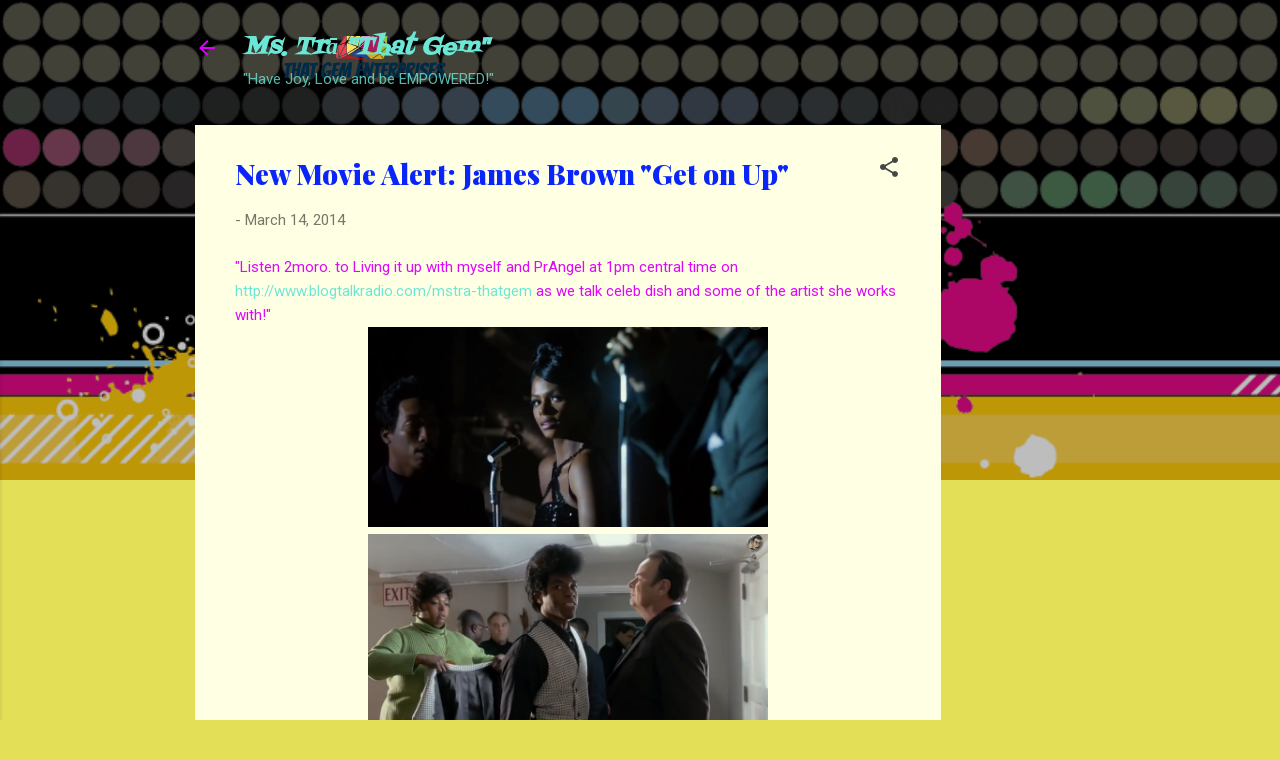

--- FILE ---
content_type: text/html; charset=UTF-8
request_url: http://www.mstra-thatgem.com/2014/03/new-movie-alert-james-brown-get-on-up.html
body_size: 25008
content:
<!DOCTYPE html>
<html dir='ltr' lang='en'>
<head>
<meta content='width=device-width, initial-scale=1' name='viewport'/>
<title>New Movie Alert: James Brown &quot;Get on Up&quot;</title>
<meta content='text/html; charset=UTF-8' http-equiv='Content-Type'/>
<!-- Chrome, Firefox OS and Opera -->
<meta content='#e3df56' name='theme-color'/>
<!-- Windows Phone -->
<meta content='#e3df56' name='msapplication-navbutton-color'/>
<meta content='blogger' name='generator'/>
<link href='http://www.mstra-thatgem.com/favicon.ico' rel='icon' type='image/x-icon'/>
<link href='http://www.mstra-thatgem.com/2014/03/new-movie-alert-james-brown-get-on-up.html' rel='canonical'/>
<link rel="alternate" type="application/atom+xml" title="Ms. Trā &quot;That Gem&quot; - Atom" href="http://www.mstra-thatgem.com/feeds/posts/default" />
<link rel="alternate" type="application/rss+xml" title="Ms. Trā &quot;That Gem&quot; - RSS" href="http://www.mstra-thatgem.com/feeds/posts/default?alt=rss" />
<link rel="service.post" type="application/atom+xml" title="Ms. Trā &quot;That Gem&quot; - Atom" href="https://www.blogger.com/feeds/437940246658361608/posts/default" />

<link rel="alternate" type="application/atom+xml" title="Ms. Trā &quot;That Gem&quot; - Atom" href="http://www.mstra-thatgem.com/feeds/2658356213671299932/comments/default" />
<!--Can't find substitution for tag [blog.ieCssRetrofitLinks]-->
<link href='https://blogger.googleusercontent.com/img/b/R29vZ2xl/AVvXsEj8HbvhF93l7isTMyX2vN5lL6iMC_oz8HFqL0Bpcg6fXpGa2iepzA0nPH1kW-6ODd6j7jLTCztzjMOOTdvqUZ2Z2jpXv-3m_qRO9OCCwj96j9kyCMPG8dNYDGvdYszmQP81zn1ZoW8KH4E/s1600/James+Brown+New+m2.png' rel='image_src'/>
<meta content='http://www.mstra-thatgem.com/2014/03/new-movie-alert-james-brown-get-on-up.html' property='og:url'/>
<meta content='New Movie Alert: James Brown &quot;Get on Up&quot;' property='og:title'/>
<meta content=' &quot;Listen 2moro. to Living it up with myself and PrAngel at 1pm central time on http://www.blogtalkradio.com/mstra-thatgem  as we talk celeb ...' property='og:description'/>
<meta content='https://blogger.googleusercontent.com/img/b/R29vZ2xl/AVvXsEj8HbvhF93l7isTMyX2vN5lL6iMC_oz8HFqL0Bpcg6fXpGa2iepzA0nPH1kW-6ODd6j7jLTCztzjMOOTdvqUZ2Z2jpXv-3m_qRO9OCCwj96j9kyCMPG8dNYDGvdYszmQP81zn1ZoW8KH4E/w1200-h630-p-k-no-nu/James+Brown+New+m2.png' property='og:image'/>
<style type='text/css'>@font-face{font-family:'Fontdiner Swanky';font-style:normal;font-weight:400;font-display:swap;src:url(//fonts.gstatic.com/s/fontdinerswanky/v24/ijwOs4XgRNsiaI5-hcVb4hQgMvCD0uYVKwOs1to.woff2)format('woff2');unicode-range:U+0000-00FF,U+0131,U+0152-0153,U+02BB-02BC,U+02C6,U+02DA,U+02DC,U+0304,U+0308,U+0329,U+2000-206F,U+20AC,U+2122,U+2191,U+2193,U+2212,U+2215,U+FEFF,U+FFFD;}@font-face{font-family:'Playfair Display';font-style:normal;font-weight:900;font-display:swap;src:url(//fonts.gstatic.com/s/playfairdisplay/v40/nuFvD-vYSZviVYUb_rj3ij__anPXJzDwcbmjWBN2PKfsunDTbtPK-F2qC0usEw.woff2)format('woff2');unicode-range:U+0301,U+0400-045F,U+0490-0491,U+04B0-04B1,U+2116;}@font-face{font-family:'Playfair Display';font-style:normal;font-weight:900;font-display:swap;src:url(//fonts.gstatic.com/s/playfairdisplay/v40/nuFvD-vYSZviVYUb_rj3ij__anPXJzDwcbmjWBN2PKfsunDYbtPK-F2qC0usEw.woff2)format('woff2');unicode-range:U+0102-0103,U+0110-0111,U+0128-0129,U+0168-0169,U+01A0-01A1,U+01AF-01B0,U+0300-0301,U+0303-0304,U+0308-0309,U+0323,U+0329,U+1EA0-1EF9,U+20AB;}@font-face{font-family:'Playfair Display';font-style:normal;font-weight:900;font-display:swap;src:url(//fonts.gstatic.com/s/playfairdisplay/v40/nuFvD-vYSZviVYUb_rj3ij__anPXJzDwcbmjWBN2PKfsunDZbtPK-F2qC0usEw.woff2)format('woff2');unicode-range:U+0100-02BA,U+02BD-02C5,U+02C7-02CC,U+02CE-02D7,U+02DD-02FF,U+0304,U+0308,U+0329,U+1D00-1DBF,U+1E00-1E9F,U+1EF2-1EFF,U+2020,U+20A0-20AB,U+20AD-20C0,U+2113,U+2C60-2C7F,U+A720-A7FF;}@font-face{font-family:'Playfair Display';font-style:normal;font-weight:900;font-display:swap;src:url(//fonts.gstatic.com/s/playfairdisplay/v40/nuFvD-vYSZviVYUb_rj3ij__anPXJzDwcbmjWBN2PKfsunDXbtPK-F2qC0s.woff2)format('woff2');unicode-range:U+0000-00FF,U+0131,U+0152-0153,U+02BB-02BC,U+02C6,U+02DA,U+02DC,U+0304,U+0308,U+0329,U+2000-206F,U+20AC,U+2122,U+2191,U+2193,U+2212,U+2215,U+FEFF,U+FFFD;}@font-face{font-family:'Roboto';font-style:italic;font-weight:300;font-stretch:100%;font-display:swap;src:url(//fonts.gstatic.com/s/roboto/v50/KFOKCnqEu92Fr1Mu53ZEC9_Vu3r1gIhOszmOClHrs6ljXfMMLt_QuAX-k3Yi128m0kN2.woff2)format('woff2');unicode-range:U+0460-052F,U+1C80-1C8A,U+20B4,U+2DE0-2DFF,U+A640-A69F,U+FE2E-FE2F;}@font-face{font-family:'Roboto';font-style:italic;font-weight:300;font-stretch:100%;font-display:swap;src:url(//fonts.gstatic.com/s/roboto/v50/KFOKCnqEu92Fr1Mu53ZEC9_Vu3r1gIhOszmOClHrs6ljXfMMLt_QuAz-k3Yi128m0kN2.woff2)format('woff2');unicode-range:U+0301,U+0400-045F,U+0490-0491,U+04B0-04B1,U+2116;}@font-face{font-family:'Roboto';font-style:italic;font-weight:300;font-stretch:100%;font-display:swap;src:url(//fonts.gstatic.com/s/roboto/v50/KFOKCnqEu92Fr1Mu53ZEC9_Vu3r1gIhOszmOClHrs6ljXfMMLt_QuAT-k3Yi128m0kN2.woff2)format('woff2');unicode-range:U+1F00-1FFF;}@font-face{font-family:'Roboto';font-style:italic;font-weight:300;font-stretch:100%;font-display:swap;src:url(//fonts.gstatic.com/s/roboto/v50/KFOKCnqEu92Fr1Mu53ZEC9_Vu3r1gIhOszmOClHrs6ljXfMMLt_QuAv-k3Yi128m0kN2.woff2)format('woff2');unicode-range:U+0370-0377,U+037A-037F,U+0384-038A,U+038C,U+038E-03A1,U+03A3-03FF;}@font-face{font-family:'Roboto';font-style:italic;font-weight:300;font-stretch:100%;font-display:swap;src:url(//fonts.gstatic.com/s/roboto/v50/KFOKCnqEu92Fr1Mu53ZEC9_Vu3r1gIhOszmOClHrs6ljXfMMLt_QuHT-k3Yi128m0kN2.woff2)format('woff2');unicode-range:U+0302-0303,U+0305,U+0307-0308,U+0310,U+0312,U+0315,U+031A,U+0326-0327,U+032C,U+032F-0330,U+0332-0333,U+0338,U+033A,U+0346,U+034D,U+0391-03A1,U+03A3-03A9,U+03B1-03C9,U+03D1,U+03D5-03D6,U+03F0-03F1,U+03F4-03F5,U+2016-2017,U+2034-2038,U+203C,U+2040,U+2043,U+2047,U+2050,U+2057,U+205F,U+2070-2071,U+2074-208E,U+2090-209C,U+20D0-20DC,U+20E1,U+20E5-20EF,U+2100-2112,U+2114-2115,U+2117-2121,U+2123-214F,U+2190,U+2192,U+2194-21AE,U+21B0-21E5,U+21F1-21F2,U+21F4-2211,U+2213-2214,U+2216-22FF,U+2308-230B,U+2310,U+2319,U+231C-2321,U+2336-237A,U+237C,U+2395,U+239B-23B7,U+23D0,U+23DC-23E1,U+2474-2475,U+25AF,U+25B3,U+25B7,U+25BD,U+25C1,U+25CA,U+25CC,U+25FB,U+266D-266F,U+27C0-27FF,U+2900-2AFF,U+2B0E-2B11,U+2B30-2B4C,U+2BFE,U+3030,U+FF5B,U+FF5D,U+1D400-1D7FF,U+1EE00-1EEFF;}@font-face{font-family:'Roboto';font-style:italic;font-weight:300;font-stretch:100%;font-display:swap;src:url(//fonts.gstatic.com/s/roboto/v50/KFOKCnqEu92Fr1Mu53ZEC9_Vu3r1gIhOszmOClHrs6ljXfMMLt_QuGb-k3Yi128m0kN2.woff2)format('woff2');unicode-range:U+0001-000C,U+000E-001F,U+007F-009F,U+20DD-20E0,U+20E2-20E4,U+2150-218F,U+2190,U+2192,U+2194-2199,U+21AF,U+21E6-21F0,U+21F3,U+2218-2219,U+2299,U+22C4-22C6,U+2300-243F,U+2440-244A,U+2460-24FF,U+25A0-27BF,U+2800-28FF,U+2921-2922,U+2981,U+29BF,U+29EB,U+2B00-2BFF,U+4DC0-4DFF,U+FFF9-FFFB,U+10140-1018E,U+10190-1019C,U+101A0,U+101D0-101FD,U+102E0-102FB,U+10E60-10E7E,U+1D2C0-1D2D3,U+1D2E0-1D37F,U+1F000-1F0FF,U+1F100-1F1AD,U+1F1E6-1F1FF,U+1F30D-1F30F,U+1F315,U+1F31C,U+1F31E,U+1F320-1F32C,U+1F336,U+1F378,U+1F37D,U+1F382,U+1F393-1F39F,U+1F3A7-1F3A8,U+1F3AC-1F3AF,U+1F3C2,U+1F3C4-1F3C6,U+1F3CA-1F3CE,U+1F3D4-1F3E0,U+1F3ED,U+1F3F1-1F3F3,U+1F3F5-1F3F7,U+1F408,U+1F415,U+1F41F,U+1F426,U+1F43F,U+1F441-1F442,U+1F444,U+1F446-1F449,U+1F44C-1F44E,U+1F453,U+1F46A,U+1F47D,U+1F4A3,U+1F4B0,U+1F4B3,U+1F4B9,U+1F4BB,U+1F4BF,U+1F4C8-1F4CB,U+1F4D6,U+1F4DA,U+1F4DF,U+1F4E3-1F4E6,U+1F4EA-1F4ED,U+1F4F7,U+1F4F9-1F4FB,U+1F4FD-1F4FE,U+1F503,U+1F507-1F50B,U+1F50D,U+1F512-1F513,U+1F53E-1F54A,U+1F54F-1F5FA,U+1F610,U+1F650-1F67F,U+1F687,U+1F68D,U+1F691,U+1F694,U+1F698,U+1F6AD,U+1F6B2,U+1F6B9-1F6BA,U+1F6BC,U+1F6C6-1F6CF,U+1F6D3-1F6D7,U+1F6E0-1F6EA,U+1F6F0-1F6F3,U+1F6F7-1F6FC,U+1F700-1F7FF,U+1F800-1F80B,U+1F810-1F847,U+1F850-1F859,U+1F860-1F887,U+1F890-1F8AD,U+1F8B0-1F8BB,U+1F8C0-1F8C1,U+1F900-1F90B,U+1F93B,U+1F946,U+1F984,U+1F996,U+1F9E9,U+1FA00-1FA6F,U+1FA70-1FA7C,U+1FA80-1FA89,U+1FA8F-1FAC6,U+1FACE-1FADC,U+1FADF-1FAE9,U+1FAF0-1FAF8,U+1FB00-1FBFF;}@font-face{font-family:'Roboto';font-style:italic;font-weight:300;font-stretch:100%;font-display:swap;src:url(//fonts.gstatic.com/s/roboto/v50/KFOKCnqEu92Fr1Mu53ZEC9_Vu3r1gIhOszmOClHrs6ljXfMMLt_QuAf-k3Yi128m0kN2.woff2)format('woff2');unicode-range:U+0102-0103,U+0110-0111,U+0128-0129,U+0168-0169,U+01A0-01A1,U+01AF-01B0,U+0300-0301,U+0303-0304,U+0308-0309,U+0323,U+0329,U+1EA0-1EF9,U+20AB;}@font-face{font-family:'Roboto';font-style:italic;font-weight:300;font-stretch:100%;font-display:swap;src:url(//fonts.gstatic.com/s/roboto/v50/KFOKCnqEu92Fr1Mu53ZEC9_Vu3r1gIhOszmOClHrs6ljXfMMLt_QuAb-k3Yi128m0kN2.woff2)format('woff2');unicode-range:U+0100-02BA,U+02BD-02C5,U+02C7-02CC,U+02CE-02D7,U+02DD-02FF,U+0304,U+0308,U+0329,U+1D00-1DBF,U+1E00-1E9F,U+1EF2-1EFF,U+2020,U+20A0-20AB,U+20AD-20C0,U+2113,U+2C60-2C7F,U+A720-A7FF;}@font-face{font-family:'Roboto';font-style:italic;font-weight:300;font-stretch:100%;font-display:swap;src:url(//fonts.gstatic.com/s/roboto/v50/KFOKCnqEu92Fr1Mu53ZEC9_Vu3r1gIhOszmOClHrs6ljXfMMLt_QuAj-k3Yi128m0g.woff2)format('woff2');unicode-range:U+0000-00FF,U+0131,U+0152-0153,U+02BB-02BC,U+02C6,U+02DA,U+02DC,U+0304,U+0308,U+0329,U+2000-206F,U+20AC,U+2122,U+2191,U+2193,U+2212,U+2215,U+FEFF,U+FFFD;}@font-face{font-family:'Roboto';font-style:normal;font-weight:400;font-stretch:100%;font-display:swap;src:url(//fonts.gstatic.com/s/roboto/v50/KFOMCnqEu92Fr1ME7kSn66aGLdTylUAMQXC89YmC2DPNWubEbVmZiAr0klQmz24O0g.woff2)format('woff2');unicode-range:U+0460-052F,U+1C80-1C8A,U+20B4,U+2DE0-2DFF,U+A640-A69F,U+FE2E-FE2F;}@font-face{font-family:'Roboto';font-style:normal;font-weight:400;font-stretch:100%;font-display:swap;src:url(//fonts.gstatic.com/s/roboto/v50/KFOMCnqEu92Fr1ME7kSn66aGLdTylUAMQXC89YmC2DPNWubEbVmQiAr0klQmz24O0g.woff2)format('woff2');unicode-range:U+0301,U+0400-045F,U+0490-0491,U+04B0-04B1,U+2116;}@font-face{font-family:'Roboto';font-style:normal;font-weight:400;font-stretch:100%;font-display:swap;src:url(//fonts.gstatic.com/s/roboto/v50/KFOMCnqEu92Fr1ME7kSn66aGLdTylUAMQXC89YmC2DPNWubEbVmYiAr0klQmz24O0g.woff2)format('woff2');unicode-range:U+1F00-1FFF;}@font-face{font-family:'Roboto';font-style:normal;font-weight:400;font-stretch:100%;font-display:swap;src:url(//fonts.gstatic.com/s/roboto/v50/KFOMCnqEu92Fr1ME7kSn66aGLdTylUAMQXC89YmC2DPNWubEbVmXiAr0klQmz24O0g.woff2)format('woff2');unicode-range:U+0370-0377,U+037A-037F,U+0384-038A,U+038C,U+038E-03A1,U+03A3-03FF;}@font-face{font-family:'Roboto';font-style:normal;font-weight:400;font-stretch:100%;font-display:swap;src:url(//fonts.gstatic.com/s/roboto/v50/KFOMCnqEu92Fr1ME7kSn66aGLdTylUAMQXC89YmC2DPNWubEbVnoiAr0klQmz24O0g.woff2)format('woff2');unicode-range:U+0302-0303,U+0305,U+0307-0308,U+0310,U+0312,U+0315,U+031A,U+0326-0327,U+032C,U+032F-0330,U+0332-0333,U+0338,U+033A,U+0346,U+034D,U+0391-03A1,U+03A3-03A9,U+03B1-03C9,U+03D1,U+03D5-03D6,U+03F0-03F1,U+03F4-03F5,U+2016-2017,U+2034-2038,U+203C,U+2040,U+2043,U+2047,U+2050,U+2057,U+205F,U+2070-2071,U+2074-208E,U+2090-209C,U+20D0-20DC,U+20E1,U+20E5-20EF,U+2100-2112,U+2114-2115,U+2117-2121,U+2123-214F,U+2190,U+2192,U+2194-21AE,U+21B0-21E5,U+21F1-21F2,U+21F4-2211,U+2213-2214,U+2216-22FF,U+2308-230B,U+2310,U+2319,U+231C-2321,U+2336-237A,U+237C,U+2395,U+239B-23B7,U+23D0,U+23DC-23E1,U+2474-2475,U+25AF,U+25B3,U+25B7,U+25BD,U+25C1,U+25CA,U+25CC,U+25FB,U+266D-266F,U+27C0-27FF,U+2900-2AFF,U+2B0E-2B11,U+2B30-2B4C,U+2BFE,U+3030,U+FF5B,U+FF5D,U+1D400-1D7FF,U+1EE00-1EEFF;}@font-face{font-family:'Roboto';font-style:normal;font-weight:400;font-stretch:100%;font-display:swap;src:url(//fonts.gstatic.com/s/roboto/v50/KFOMCnqEu92Fr1ME7kSn66aGLdTylUAMQXC89YmC2DPNWubEbVn6iAr0klQmz24O0g.woff2)format('woff2');unicode-range:U+0001-000C,U+000E-001F,U+007F-009F,U+20DD-20E0,U+20E2-20E4,U+2150-218F,U+2190,U+2192,U+2194-2199,U+21AF,U+21E6-21F0,U+21F3,U+2218-2219,U+2299,U+22C4-22C6,U+2300-243F,U+2440-244A,U+2460-24FF,U+25A0-27BF,U+2800-28FF,U+2921-2922,U+2981,U+29BF,U+29EB,U+2B00-2BFF,U+4DC0-4DFF,U+FFF9-FFFB,U+10140-1018E,U+10190-1019C,U+101A0,U+101D0-101FD,U+102E0-102FB,U+10E60-10E7E,U+1D2C0-1D2D3,U+1D2E0-1D37F,U+1F000-1F0FF,U+1F100-1F1AD,U+1F1E6-1F1FF,U+1F30D-1F30F,U+1F315,U+1F31C,U+1F31E,U+1F320-1F32C,U+1F336,U+1F378,U+1F37D,U+1F382,U+1F393-1F39F,U+1F3A7-1F3A8,U+1F3AC-1F3AF,U+1F3C2,U+1F3C4-1F3C6,U+1F3CA-1F3CE,U+1F3D4-1F3E0,U+1F3ED,U+1F3F1-1F3F3,U+1F3F5-1F3F7,U+1F408,U+1F415,U+1F41F,U+1F426,U+1F43F,U+1F441-1F442,U+1F444,U+1F446-1F449,U+1F44C-1F44E,U+1F453,U+1F46A,U+1F47D,U+1F4A3,U+1F4B0,U+1F4B3,U+1F4B9,U+1F4BB,U+1F4BF,U+1F4C8-1F4CB,U+1F4D6,U+1F4DA,U+1F4DF,U+1F4E3-1F4E6,U+1F4EA-1F4ED,U+1F4F7,U+1F4F9-1F4FB,U+1F4FD-1F4FE,U+1F503,U+1F507-1F50B,U+1F50D,U+1F512-1F513,U+1F53E-1F54A,U+1F54F-1F5FA,U+1F610,U+1F650-1F67F,U+1F687,U+1F68D,U+1F691,U+1F694,U+1F698,U+1F6AD,U+1F6B2,U+1F6B9-1F6BA,U+1F6BC,U+1F6C6-1F6CF,U+1F6D3-1F6D7,U+1F6E0-1F6EA,U+1F6F0-1F6F3,U+1F6F7-1F6FC,U+1F700-1F7FF,U+1F800-1F80B,U+1F810-1F847,U+1F850-1F859,U+1F860-1F887,U+1F890-1F8AD,U+1F8B0-1F8BB,U+1F8C0-1F8C1,U+1F900-1F90B,U+1F93B,U+1F946,U+1F984,U+1F996,U+1F9E9,U+1FA00-1FA6F,U+1FA70-1FA7C,U+1FA80-1FA89,U+1FA8F-1FAC6,U+1FACE-1FADC,U+1FADF-1FAE9,U+1FAF0-1FAF8,U+1FB00-1FBFF;}@font-face{font-family:'Roboto';font-style:normal;font-weight:400;font-stretch:100%;font-display:swap;src:url(//fonts.gstatic.com/s/roboto/v50/KFOMCnqEu92Fr1ME7kSn66aGLdTylUAMQXC89YmC2DPNWubEbVmbiAr0klQmz24O0g.woff2)format('woff2');unicode-range:U+0102-0103,U+0110-0111,U+0128-0129,U+0168-0169,U+01A0-01A1,U+01AF-01B0,U+0300-0301,U+0303-0304,U+0308-0309,U+0323,U+0329,U+1EA0-1EF9,U+20AB;}@font-face{font-family:'Roboto';font-style:normal;font-weight:400;font-stretch:100%;font-display:swap;src:url(//fonts.gstatic.com/s/roboto/v50/KFOMCnqEu92Fr1ME7kSn66aGLdTylUAMQXC89YmC2DPNWubEbVmaiAr0klQmz24O0g.woff2)format('woff2');unicode-range:U+0100-02BA,U+02BD-02C5,U+02C7-02CC,U+02CE-02D7,U+02DD-02FF,U+0304,U+0308,U+0329,U+1D00-1DBF,U+1E00-1E9F,U+1EF2-1EFF,U+2020,U+20A0-20AB,U+20AD-20C0,U+2113,U+2C60-2C7F,U+A720-A7FF;}@font-face{font-family:'Roboto';font-style:normal;font-weight:400;font-stretch:100%;font-display:swap;src:url(//fonts.gstatic.com/s/roboto/v50/KFOMCnqEu92Fr1ME7kSn66aGLdTylUAMQXC89YmC2DPNWubEbVmUiAr0klQmz24.woff2)format('woff2');unicode-range:U+0000-00FF,U+0131,U+0152-0153,U+02BB-02BC,U+02C6,U+02DA,U+02DC,U+0304,U+0308,U+0329,U+2000-206F,U+20AC,U+2122,U+2191,U+2193,U+2212,U+2215,U+FEFF,U+FFFD;}</style>
<style id='page-skin-1' type='text/css'><!--
/*! normalize.css v3.0.1 | MIT License | git.io/normalize */html{font-family:sans-serif;-ms-text-size-adjust:100%;-webkit-text-size-adjust:100%}body{margin:0}article,aside,details,figcaption,figure,footer,header,hgroup,main,nav,section,summary{display:block}audio,canvas,progress,video{display:inline-block;vertical-align:baseline}audio:not([controls]){display:none;height:0}[hidden],template{display:none}a{background:transparent}a:active,a:hover{outline:0}abbr[title]{border-bottom:1px dotted}b,strong{font-weight:bold}dfn{font-style:italic}h1{font-size:2em;margin:.67em 0}mark{background:#ff0;color:#000}small{font-size:80%}sub,sup{font-size:75%;line-height:0;position:relative;vertical-align:baseline}sup{top:-0.5em}sub{bottom:-0.25em}img{border:0}svg:not(:root){overflow:hidden}figure{margin:1em 40px}hr{-moz-box-sizing:content-box;box-sizing:content-box;height:0}pre{overflow:auto}code,kbd,pre,samp{font-family:monospace,monospace;font-size:1em}button,input,optgroup,select,textarea{color:inherit;font:inherit;margin:0}button{overflow:visible}button,select{text-transform:none}button,html input[type="button"],input[type="reset"],input[type="submit"]{-webkit-appearance:button;cursor:pointer}button[disabled],html input[disabled]{cursor:default}button::-moz-focus-inner,input::-moz-focus-inner{border:0;padding:0}input{line-height:normal}input[type="checkbox"],input[type="radio"]{box-sizing:border-box;padding:0}input[type="number"]::-webkit-inner-spin-button,input[type="number"]::-webkit-outer-spin-button{height:auto}input[type="search"]{-webkit-appearance:textfield;-moz-box-sizing:content-box;-webkit-box-sizing:content-box;box-sizing:content-box}input[type="search"]::-webkit-search-cancel-button,input[type="search"]::-webkit-search-decoration{-webkit-appearance:none}fieldset{border:1px solid #c0c0c0;margin:0 2px;padding:.35em .625em .75em}legend{border:0;padding:0}textarea{overflow:auto}optgroup{font-weight:bold}table{border-collapse:collapse;border-spacing:0}td,th{padding:0}
/*!************************************************
* Blogger Template Style
* Name: Contempo
**************************************************/
body{
overflow-wrap:break-word;
word-break:break-word;
word-wrap:break-word
}
.hidden{
display:none
}
.invisible{
visibility:hidden
}
.container::after,.float-container::after{
clear:both;
content:"";
display:table
}
.clearboth{
clear:both
}
#comments .comment .comment-actions,.subscribe-popup .FollowByEmail .follow-by-email-submit,.widget.Profile .profile-link,.widget.Profile .profile-link.visit-profile{
background:0 0;
border:0;
box-shadow:none;
color:#6de7d5;
cursor:pointer;
font-size:14px;
font-weight:700;
outline:0;
text-decoration:none;
text-transform:uppercase;
width:auto
}
.dim-overlay{
background-color:rgba(0,0,0,.54);
height:100vh;
left:0;
position:fixed;
top:0;
width:100%
}
#sharing-dim-overlay{
background-color:transparent
}
input::-ms-clear{
display:none
}
.blogger-logo,.svg-icon-24.blogger-logo{
fill:#ff9800;
opacity:1
}
.loading-spinner-large{
-webkit-animation:mspin-rotate 1.568s infinite linear;
animation:mspin-rotate 1.568s infinite linear;
height:48px;
overflow:hidden;
position:absolute;
width:48px;
z-index:200
}
.loading-spinner-large>div{
-webkit-animation:mspin-revrot 5332ms infinite steps(4);
animation:mspin-revrot 5332ms infinite steps(4)
}
.loading-spinner-large>div>div{
-webkit-animation:mspin-singlecolor-large-film 1333ms infinite steps(81);
animation:mspin-singlecolor-large-film 1333ms infinite steps(81);
background-size:100%;
height:48px;
width:3888px
}
.mspin-black-large>div>div,.mspin-grey_54-large>div>div{
background-image:url(https://www.blogblog.com/indie/mspin_black_large.svg)
}
.mspin-white-large>div>div{
background-image:url(https://www.blogblog.com/indie/mspin_white_large.svg)
}
.mspin-grey_54-large{
opacity:.54
}
@-webkit-keyframes mspin-singlecolor-large-film{
from{
-webkit-transform:translateX(0);
transform:translateX(0)
}
to{
-webkit-transform:translateX(-3888px);
transform:translateX(-3888px)
}
}
@keyframes mspin-singlecolor-large-film{
from{
-webkit-transform:translateX(0);
transform:translateX(0)
}
to{
-webkit-transform:translateX(-3888px);
transform:translateX(-3888px)
}
}
@-webkit-keyframes mspin-rotate{
from{
-webkit-transform:rotate(0);
transform:rotate(0)
}
to{
-webkit-transform:rotate(360deg);
transform:rotate(360deg)
}
}
@keyframes mspin-rotate{
from{
-webkit-transform:rotate(0);
transform:rotate(0)
}
to{
-webkit-transform:rotate(360deg);
transform:rotate(360deg)
}
}
@-webkit-keyframes mspin-revrot{
from{
-webkit-transform:rotate(0);
transform:rotate(0)
}
to{
-webkit-transform:rotate(-360deg);
transform:rotate(-360deg)
}
}
@keyframes mspin-revrot{
from{
-webkit-transform:rotate(0);
transform:rotate(0)
}
to{
-webkit-transform:rotate(-360deg);
transform:rotate(-360deg)
}
}
.skip-navigation{
background-color:#fff;
box-sizing:border-box;
color:#000;
display:block;
height:0;
left:0;
line-height:50px;
overflow:hidden;
padding-top:0;
position:fixed;
text-align:center;
top:0;
-webkit-transition:box-shadow .3s,height .3s,padding-top .3s;
transition:box-shadow .3s,height .3s,padding-top .3s;
width:100%;
z-index:900
}
.skip-navigation:focus{
box-shadow:0 4px 5px 0 rgba(0,0,0,.14),0 1px 10px 0 rgba(0,0,0,.12),0 2px 4px -1px rgba(0,0,0,.2);
height:50px
}
#main{
outline:0
}
.main-heading{
position:absolute;
clip:rect(1px,1px,1px,1px);
padding:0;
border:0;
height:1px;
width:1px;
overflow:hidden
}
.Attribution{
margin-top:1em;
text-align:center
}
.Attribution .blogger img,.Attribution .blogger svg{
vertical-align:bottom
}
.Attribution .blogger img{
margin-right:.5em
}
.Attribution div{
line-height:24px;
margin-top:.5em
}
.Attribution .copyright,.Attribution .image-attribution{
font-size:.7em;
margin-top:1.5em
}
.BLOG_mobile_video_class{
display:none
}
.bg-photo{
background-attachment:scroll!important
}
body .CSS_LIGHTBOX{
z-index:900
}
.extendable .show-less,.extendable .show-more{
border-color:#6de7d5;
color:#6de7d5;
margin-top:8px
}
.extendable .show-less.hidden,.extendable .show-more.hidden{
display:none
}
.inline-ad{
display:none;
max-width:100%;
overflow:hidden
}
.adsbygoogle{
display:block
}
#cookieChoiceInfo{
bottom:0;
top:auto
}
iframe.b-hbp-video{
border:0
}
.post-body img{
max-width:100%
}
.post-body iframe{
max-width:100%
}
.post-body a[imageanchor="1"]{
display:inline-block
}
.byline{
margin-right:1em
}
.byline:last-child{
margin-right:0
}
.link-copied-dialog{
max-width:520px;
outline:0
}
.link-copied-dialog .modal-dialog-buttons{
margin-top:8px
}
.link-copied-dialog .goog-buttonset-default{
background:0 0;
border:0
}
.link-copied-dialog .goog-buttonset-default:focus{
outline:0
}
.paging-control-container{
margin-bottom:16px
}
.paging-control-container .paging-control{
display:inline-block
}
.paging-control-container .comment-range-text::after,.paging-control-container .paging-control{
color:#6de7d5
}
.paging-control-container .comment-range-text,.paging-control-container .paging-control{
margin-right:8px
}
.paging-control-container .comment-range-text::after,.paging-control-container .paging-control::after{
content:"\b7";
cursor:default;
padding-left:8px;
pointer-events:none
}
.paging-control-container .comment-range-text:last-child::after,.paging-control-container .paging-control:last-child::after{
content:none
}
.byline.reactions iframe{
height:20px
}
.b-notification{
color:#000;
background-color:#fff;
border-bottom:solid 1px #000;
box-sizing:border-box;
padding:16px 32px;
text-align:center
}
.b-notification.visible{
-webkit-transition:margin-top .3s cubic-bezier(.4,0,.2,1);
transition:margin-top .3s cubic-bezier(.4,0,.2,1)
}
.b-notification.invisible{
position:absolute
}
.b-notification-close{
position:absolute;
right:8px;
top:8px
}
.no-posts-message{
line-height:40px;
text-align:center
}
@media screen and (max-width:800px){
body.item-view .post-body a[imageanchor="1"][style*="float: left;"],body.item-view .post-body a[imageanchor="1"][style*="float: right;"]{
float:none!important;
clear:none!important
}
body.item-view .post-body a[imageanchor="1"] img{
display:block;
height:auto;
margin:0 auto
}
body.item-view .post-body>.separator:first-child>a[imageanchor="1"]:first-child{
margin-top:20px
}
.post-body a[imageanchor]{
display:block
}
body.item-view .post-body a[imageanchor="1"]{
margin-left:0!important;
margin-right:0!important
}
body.item-view .post-body a[imageanchor="1"]+a[imageanchor="1"]{
margin-top:16px
}
}
.item-control{
display:none
}
#comments{
border-top:1px dashed rgba(0,0,0,.54);
margin-top:20px;
padding:20px
}
#comments .comment-thread ol{
margin:0;
padding-left:0;
padding-left:0
}
#comments .comment .comment-replybox-single,#comments .comment-thread .comment-replies{
margin-left:60px
}
#comments .comment-thread .thread-count{
display:none
}
#comments .comment{
list-style-type:none;
padding:0 0 30px;
position:relative
}
#comments .comment .comment{
padding-bottom:8px
}
.comment .avatar-image-container{
position:absolute
}
.comment .avatar-image-container img{
border-radius:50%
}
.avatar-image-container svg,.comment .avatar-image-container .avatar-icon{
border-radius:50%;
border:solid 1px #464646;
box-sizing:border-box;
fill:#464646;
height:35px;
margin:0;
padding:7px;
width:35px
}
.comment .comment-block{
margin-top:10px;
margin-left:60px;
padding-bottom:0
}
#comments .comment-author-header-wrapper{
margin-left:40px
}
#comments .comment .thread-expanded .comment-block{
padding-bottom:20px
}
#comments .comment .comment-header .user,#comments .comment .comment-header .user a{
color:#0925fa;
font-style:normal;
font-weight:700
}
#comments .comment .comment-actions{
bottom:0;
margin-bottom:15px;
position:absolute
}
#comments .comment .comment-actions>*{
margin-right:8px
}
#comments .comment .comment-header .datetime{
bottom:0;
color:rgba(9,37,250,.54);
display:inline-block;
font-size:13px;
font-style:italic;
margin-left:8px
}
#comments .comment .comment-footer .comment-timestamp a,#comments .comment .comment-header .datetime a{
color:rgba(9,37,250,.54)
}
#comments .comment .comment-content,.comment .comment-body{
margin-top:12px;
word-break:break-word
}
.comment-body{
margin-bottom:12px
}
#comments.embed[data-num-comments="0"]{
border:0;
margin-top:0;
padding-top:0
}
#comments.embed[data-num-comments="0"] #comment-post-message,#comments.embed[data-num-comments="0"] div.comment-form>p,#comments.embed[data-num-comments="0"] p.comment-footer{
display:none
}
#comment-editor-src{
display:none
}
.comments .comments-content .loadmore.loaded{
max-height:0;
opacity:0;
overflow:hidden
}
.extendable .remaining-items{
height:0;
overflow:hidden;
-webkit-transition:height .3s cubic-bezier(.4,0,.2,1);
transition:height .3s cubic-bezier(.4,0,.2,1)
}
.extendable .remaining-items.expanded{
height:auto
}
.svg-icon-24,.svg-icon-24-button{
cursor:pointer;
height:24px;
width:24px;
min-width:24px
}
.touch-icon{
margin:-12px;
padding:12px
}
.touch-icon:active,.touch-icon:focus{
background-color:rgba(153,153,153,.4);
border-radius:50%
}
svg:not(:root).touch-icon{
overflow:visible
}
html[dir=rtl] .rtl-reversible-icon{
-webkit-transform:scaleX(-1);
-ms-transform:scaleX(-1);
transform:scaleX(-1)
}
.svg-icon-24-button,.touch-icon-button{
background:0 0;
border:0;
margin:0;
outline:0;
padding:0
}
.touch-icon-button .touch-icon:active,.touch-icon-button .touch-icon:focus{
background-color:transparent
}
.touch-icon-button:active .touch-icon,.touch-icon-button:focus .touch-icon{
background-color:rgba(153,153,153,.4);
border-radius:50%
}
.Profile .default-avatar-wrapper .avatar-icon{
border-radius:50%;
border:solid 1px #464646;
box-sizing:border-box;
fill:#464646;
margin:0
}
.Profile .individual .default-avatar-wrapper .avatar-icon{
padding:25px
}
.Profile .individual .avatar-icon,.Profile .individual .profile-img{
height:120px;
width:120px
}
.Profile .team .default-avatar-wrapper .avatar-icon{
padding:8px
}
.Profile .team .avatar-icon,.Profile .team .default-avatar-wrapper,.Profile .team .profile-img{
height:40px;
width:40px
}
.snippet-container{
margin:0;
position:relative;
overflow:hidden
}
.snippet-fade{
bottom:0;
box-sizing:border-box;
position:absolute;
width:96px
}
.snippet-fade{
right:0
}
.snippet-fade:after{
content:"\2026"
}
.snippet-fade:after{
float:right
}
.post-bottom{
-webkit-box-align:center;
-webkit-align-items:center;
-ms-flex-align:center;
align-items:center;
display:-webkit-box;
display:-webkit-flex;
display:-ms-flexbox;
display:flex;
-webkit-flex-wrap:wrap;
-ms-flex-wrap:wrap;
flex-wrap:wrap
}
.post-footer{
-webkit-box-flex:1;
-webkit-flex:1 1 auto;
-ms-flex:1 1 auto;
flex:1 1 auto;
-webkit-flex-wrap:wrap;
-ms-flex-wrap:wrap;
flex-wrap:wrap;
-webkit-box-ordinal-group:2;
-webkit-order:1;
-ms-flex-order:1;
order:1
}
.post-footer>*{
-webkit-box-flex:0;
-webkit-flex:0 1 auto;
-ms-flex:0 1 auto;
flex:0 1 auto
}
.post-footer .byline:last-child{
margin-right:1em
}
.jump-link{
-webkit-box-flex:0;
-webkit-flex:0 0 auto;
-ms-flex:0 0 auto;
flex:0 0 auto;
-webkit-box-ordinal-group:3;
-webkit-order:2;
-ms-flex-order:2;
order:2
}
.centered-top-container.sticky{
left:0;
position:fixed;
right:0;
top:0;
width:auto;
z-index:50;
-webkit-transition-property:opacity,-webkit-transform;
transition-property:opacity,-webkit-transform;
transition-property:transform,opacity;
transition-property:transform,opacity,-webkit-transform;
-webkit-transition-duration:.2s;
transition-duration:.2s;
-webkit-transition-timing-function:cubic-bezier(.4,0,.2,1);
transition-timing-function:cubic-bezier(.4,0,.2,1)
}
.centered-top-placeholder{
display:none
}
.collapsed-header .centered-top-placeholder{
display:block
}
.centered-top-container .Header .replaced h1,.centered-top-placeholder .Header .replaced h1{
display:none
}
.centered-top-container.sticky .Header .replaced h1{
display:block
}
.centered-top-container.sticky .Header .header-widget{
background:0 0
}
.centered-top-container.sticky .Header .header-image-wrapper{
display:none
}
.centered-top-container img,.centered-top-placeholder img{
max-width:100%
}
.collapsible{
-webkit-transition:height .3s cubic-bezier(.4,0,.2,1);
transition:height .3s cubic-bezier(.4,0,.2,1)
}
.collapsible,.collapsible>summary{
display:block;
overflow:hidden
}
.collapsible>:not(summary){
display:none
}
.collapsible[open]>:not(summary){
display:block
}
.collapsible:focus,.collapsible>summary:focus{
outline:0
}
.collapsible>summary{
cursor:pointer;
display:block;
padding:0
}
.collapsible:focus>summary,.collapsible>summary:focus{
background-color:transparent
}
.collapsible>summary::-webkit-details-marker{
display:none
}
.collapsible-title{
-webkit-box-align:center;
-webkit-align-items:center;
-ms-flex-align:center;
align-items:center;
display:-webkit-box;
display:-webkit-flex;
display:-ms-flexbox;
display:flex
}
.collapsible-title .title{
-webkit-box-flex:1;
-webkit-flex:1 1 auto;
-ms-flex:1 1 auto;
flex:1 1 auto;
-webkit-box-ordinal-group:1;
-webkit-order:0;
-ms-flex-order:0;
order:0;
overflow:hidden;
text-overflow:ellipsis;
white-space:nowrap
}
.collapsible-title .chevron-down,.collapsible[open] .collapsible-title .chevron-up{
display:block
}
.collapsible-title .chevron-up,.collapsible[open] .collapsible-title .chevron-down{
display:none
}
.flat-button{
cursor:pointer;
display:inline-block;
font-weight:700;
text-transform:uppercase;
border-radius:2px;
padding:8px;
margin:-8px
}
.flat-icon-button{
background:0 0;
border:0;
margin:0;
outline:0;
padding:0;
margin:-12px;
padding:12px;
cursor:pointer;
box-sizing:content-box;
display:inline-block;
line-height:0
}
.flat-icon-button,.flat-icon-button .splash-wrapper{
border-radius:50%
}
.flat-icon-button .splash.animate{
-webkit-animation-duration:.3s;
animation-duration:.3s
}
.overflowable-container{
max-height:46px;
overflow:hidden;
position:relative
}
.overflow-button{
cursor:pointer
}
#overflowable-dim-overlay{
background:0 0
}
.overflow-popup{
box-shadow:0 2px 2px 0 rgba(0,0,0,.14),0 3px 1px -2px rgba(0,0,0,.2),0 1px 5px 0 rgba(0,0,0,.12);
background-color:#ffffe4;
left:0;
max-width:calc(100% - 32px);
position:absolute;
top:0;
visibility:hidden;
z-index:101
}
.overflow-popup ul{
list-style:none
}
.overflow-popup .tabs li,.overflow-popup li{
display:block;
height:auto
}
.overflow-popup .tabs li{
padding-left:0;
padding-right:0
}
.overflow-button.hidden,.overflow-popup .tabs li.hidden,.overflow-popup li.hidden{
display:none
}
.pill-button{
background:0 0;
border:1px solid;
border-radius:12px;
cursor:pointer;
display:inline-block;
padding:4px 16px;
text-transform:uppercase
}
.ripple{
position:relative
}
.ripple>*{
z-index:1
}
.splash-wrapper{
bottom:0;
left:0;
overflow:hidden;
pointer-events:none;
position:absolute;
right:0;
top:0;
z-index:0
}
.splash{
background:#ccc;
border-radius:100%;
display:block;
opacity:.6;
position:absolute;
-webkit-transform:scale(0);
-ms-transform:scale(0);
transform:scale(0)
}
.splash.animate{
-webkit-animation:ripple-effect .4s linear;
animation:ripple-effect .4s linear
}
@-webkit-keyframes ripple-effect{
100%{
opacity:0;
-webkit-transform:scale(2.5);
transform:scale(2.5)
}
}
@keyframes ripple-effect{
100%{
opacity:0;
-webkit-transform:scale(2.5);
transform:scale(2.5)
}
}
.search{
display:-webkit-box;
display:-webkit-flex;
display:-ms-flexbox;
display:flex;
line-height:24px;
width:24px
}
.search.focused{
width:100%
}
.search.focused .section{
width:100%
}
.search form{
z-index:101
}
.search h3{
display:none
}
.search form{
display:-webkit-box;
display:-webkit-flex;
display:-ms-flexbox;
display:flex;
-webkit-box-flex:1;
-webkit-flex:1 0 0;
-ms-flex:1 0 0px;
flex:1 0 0;
border-bottom:solid 1px transparent;
padding-bottom:8px
}
.search form>*{
display:none
}
.search.focused form>*{
display:block
}
.search .search-input label{
display:none
}
.centered-top-placeholder.cloned .search form{
z-index:30
}
.search.focused form{
border-color:#6de7d5;
position:relative;
width:auto
}
.collapsed-header .centered-top-container .search.focused form{
border-bottom-color:transparent
}
.search-expand{
-webkit-box-flex:0;
-webkit-flex:0 0 auto;
-ms-flex:0 0 auto;
flex:0 0 auto
}
.search-expand-text{
display:none
}
.search-close{
display:inline;
vertical-align:middle
}
.search-input{
-webkit-box-flex:1;
-webkit-flex:1 0 1px;
-ms-flex:1 0 1px;
flex:1 0 1px
}
.search-input input{
background:0 0;
border:0;
box-sizing:border-box;
color:#6de7d5;
display:inline-block;
outline:0;
width:calc(100% - 48px)
}
.search-input input.no-cursor{
color:transparent;
text-shadow:0 0 0 #6de7d5
}
.collapsed-header .centered-top-container .search-action,.collapsed-header .centered-top-container .search-input input{
color:#0925fa
}
.collapsed-header .centered-top-container .search-input input.no-cursor{
color:transparent;
text-shadow:0 0 0 #0925fa
}
.collapsed-header .centered-top-container .search-input input.no-cursor:focus,.search-input input.no-cursor:focus{
outline:0
}
.search-focused>*{
visibility:hidden
}
.search-focused .search,.search-focused .search-icon{
visibility:visible
}
.search.focused .search-action{
display:block
}
.search.focused .search-action:disabled{
opacity:.3
}
.widget.Sharing .sharing-button{
display:none
}
.widget.Sharing .sharing-buttons li{
padding:0
}
.widget.Sharing .sharing-buttons li span{
display:none
}
.post-share-buttons{
position:relative
}
.centered-bottom .share-buttons .svg-icon-24,.share-buttons .svg-icon-24{
fill:#464646
}
.sharing-open.touch-icon-button:active .touch-icon,.sharing-open.touch-icon-button:focus .touch-icon{
background-color:transparent
}
.share-buttons{
background-color:#ffffe4;
border-radius:2px;
box-shadow:0 2px 2px 0 rgba(0,0,0,.14),0 3px 1px -2px rgba(0,0,0,.2),0 1px 5px 0 rgba(0,0,0,.12);
color:#0925fa;
list-style:none;
margin:0;
padding:8px 0;
position:absolute;
top:-11px;
min-width:200px;
z-index:101
}
.share-buttons.hidden{
display:none
}
.sharing-button{
background:0 0;
border:0;
margin:0;
outline:0;
padding:0;
cursor:pointer
}
.share-buttons li{
margin:0;
height:48px
}
.share-buttons li:last-child{
margin-bottom:0
}
.share-buttons li .sharing-platform-button{
box-sizing:border-box;
cursor:pointer;
display:block;
height:100%;
margin-bottom:0;
padding:0 16px;
position:relative;
width:100%
}
.share-buttons li .sharing-platform-button:focus,.share-buttons li .sharing-platform-button:hover{
background-color:rgba(128,128,128,.1);
outline:0
}
.share-buttons li svg[class*=" sharing-"],.share-buttons li svg[class^=sharing-]{
position:absolute;
top:10px
}
.share-buttons li span.sharing-platform-button{
position:relative;
top:0
}
.share-buttons li .platform-sharing-text{
display:block;
font-size:16px;
line-height:48px;
white-space:nowrap
}
.share-buttons li .platform-sharing-text{
margin-left:56px
}
.sidebar-container{
background-color:#ffffe4;
max-width:284px;
overflow-y:auto;
-webkit-transition-property:-webkit-transform;
transition-property:-webkit-transform;
transition-property:transform;
transition-property:transform,-webkit-transform;
-webkit-transition-duration:.3s;
transition-duration:.3s;
-webkit-transition-timing-function:cubic-bezier(0,0,.2,1);
transition-timing-function:cubic-bezier(0,0,.2,1);
width:284px;
z-index:101;
-webkit-overflow-scrolling:touch
}
.sidebar-container .navigation{
line-height:0;
padding:16px
}
.sidebar-container .sidebar-back{
cursor:pointer
}
.sidebar-container .widget{
background:0 0;
margin:0 16px;
padding:16px 0
}
.sidebar-container .widget .title{
color:#000000;
margin:0
}
.sidebar-container .widget ul{
list-style:none;
margin:0;
padding:0
}
.sidebar-container .widget ul ul{
margin-left:1em
}
.sidebar-container .widget li{
font-size:16px;
line-height:normal
}
.sidebar-container .widget+.widget{
border-top:1px dashed #c3c3c3
}
.BlogArchive li{
margin:16px 0
}
.BlogArchive li:last-child{
margin-bottom:0
}
.Label li a{
display:inline-block
}
.BlogArchive .post-count,.Label .label-count{
float:right;
margin-left:.25em
}
.BlogArchive .post-count::before,.Label .label-count::before{
content:"("
}
.BlogArchive .post-count::after,.Label .label-count::after{
content:")"
}
.widget.Translate .skiptranslate>div{
display:block!important
}
.widget.Profile .profile-link{
display:-webkit-box;
display:-webkit-flex;
display:-ms-flexbox;
display:flex
}
.widget.Profile .team-member .default-avatar-wrapper,.widget.Profile .team-member .profile-img{
-webkit-box-flex:0;
-webkit-flex:0 0 auto;
-ms-flex:0 0 auto;
flex:0 0 auto;
margin-right:1em
}
.widget.Profile .individual .profile-link{
-webkit-box-orient:vertical;
-webkit-box-direction:normal;
-webkit-flex-direction:column;
-ms-flex-direction:column;
flex-direction:column
}
.widget.Profile .team .profile-link .profile-name{
-webkit-align-self:center;
-ms-flex-item-align:center;
align-self:center;
display:block;
-webkit-box-flex:1;
-webkit-flex:1 1 auto;
-ms-flex:1 1 auto;
flex:1 1 auto
}
.dim-overlay{
background-color:rgba(0,0,0,.54);
z-index:100
}
body.sidebar-visible{
overflow-y:hidden
}
@media screen and (max-width:1439px){
.sidebar-container{
bottom:0;
position:fixed;
top:0;
left:0;
right:auto
}
.sidebar-container.sidebar-invisible{
-webkit-transition-timing-function:cubic-bezier(.4,0,.6,1);
transition-timing-function:cubic-bezier(.4,0,.6,1);
-webkit-transform:translateX(-284px);
-ms-transform:translateX(-284px);
transform:translateX(-284px)
}
}
@media screen and (min-width:1440px){
.sidebar-container{
position:absolute;
top:0;
left:0;
right:auto
}
.sidebar-container .navigation{
display:none
}
}
.dialog{
box-shadow:0 2px 2px 0 rgba(0,0,0,.14),0 3px 1px -2px rgba(0,0,0,.2),0 1px 5px 0 rgba(0,0,0,.12);
background:#ffffe4;
box-sizing:border-box;
color:#dc09fa;
padding:30px;
position:fixed;
text-align:center;
width:calc(100% - 24px);
z-index:101
}
.dialog input[type=email],.dialog input[type=text]{
background-color:transparent;
border:0;
border-bottom:solid 1px rgba(220,9,250,.12);
color:#dc09fa;
display:block;
font-family:Roboto, sans-serif;
font-size:16px;
line-height:24px;
margin:auto;
padding-bottom:7px;
outline:0;
text-align:center;
width:100%
}
.dialog input[type=email]::-webkit-input-placeholder,.dialog input[type=text]::-webkit-input-placeholder{
color:#dc09fa
}
.dialog input[type=email]::-moz-placeholder,.dialog input[type=text]::-moz-placeholder{
color:#dc09fa
}
.dialog input[type=email]:-ms-input-placeholder,.dialog input[type=text]:-ms-input-placeholder{
color:#dc09fa
}
.dialog input[type=email]::-ms-input-placeholder,.dialog input[type=text]::-ms-input-placeholder{
color:#dc09fa
}
.dialog input[type=email]::placeholder,.dialog input[type=text]::placeholder{
color:#dc09fa
}
.dialog input[type=email]:focus,.dialog input[type=text]:focus{
border-bottom:solid 2px #6de7d5;
padding-bottom:6px
}
.dialog input.no-cursor{
color:transparent;
text-shadow:0 0 0 #dc09fa
}
.dialog input.no-cursor:focus{
outline:0
}
.dialog input.no-cursor:focus{
outline:0
}
.dialog input[type=submit]{
font-family:Roboto, sans-serif
}
.dialog .goog-buttonset-default{
color:#6de7d5
}
.subscribe-popup{
max-width:364px
}
.subscribe-popup h3{
color:#0925fa;
font-size:1.8em;
margin-top:0
}
.subscribe-popup .FollowByEmail h3{
display:none
}
.subscribe-popup .FollowByEmail .follow-by-email-submit{
color:#6de7d5;
display:inline-block;
margin:0 auto;
margin-top:24px;
width:auto;
white-space:normal
}
.subscribe-popup .FollowByEmail .follow-by-email-submit:disabled{
cursor:default;
opacity:.3
}
@media (max-width:800px){
.blog-name div.widget.Subscribe{
margin-bottom:16px
}
body.item-view .blog-name div.widget.Subscribe{
margin:8px auto 16px auto;
width:100%
}
}
.tabs{
list-style:none
}
.tabs li{
display:inline-block
}
.tabs li a{
cursor:pointer;
display:inline-block;
font-weight:700;
text-transform:uppercase;
padding:12px 8px
}
.tabs .selected{
border-bottom:4px solid #ffffff
}
.tabs .selected a{
color:#ffffff
}
body#layout .bg-photo,body#layout .bg-photo-overlay{
display:none
}
body#layout .page_body{
padding:0;
position:relative;
top:0
}
body#layout .page{
display:inline-block;
left:inherit;
position:relative;
vertical-align:top;
width:540px
}
body#layout .centered{
max-width:954px
}
body#layout .navigation{
display:none
}
body#layout .sidebar-container{
display:inline-block;
width:40%
}
body#layout .hamburger-menu,body#layout .search{
display:none
}
.centered-top-container .svg-icon-24,body.collapsed-header .centered-top-placeholder .svg-icon-24{
fill:#db00fa
}
.sidebar-container .svg-icon-24{
fill:#464646
}
.centered-bottom .svg-icon-24,body.collapsed-header .centered-top-container .svg-icon-24{
fill:#464646
}
.centered-bottom .share-buttons .svg-icon-24,.share-buttons .svg-icon-24{
fill:#464646
}
body{
background-color:#e3df56;
color:#dc09fa;
font:15px Roboto, sans-serif;
margin:0;
min-height:100vh
}
img{
max-width:100%
}
h3{
color:#dc09fa;
font-size:16px
}
a{
text-decoration:none;
color:#6de7d5
}
a:visited{
color:#dc09fa
}
a:hover{
color:#6de7d5
}
blockquote{
color:#000000;
font:italic 300 15px Roboto, sans-serif;
font-size:x-large;
text-align:center
}
.pill-button{
font-size:12px
}
.bg-photo-container{
height:480px;
overflow:hidden;
position:absolute;
width:100%;
z-index:1
}
.bg-photo{
background:#000000 url(https://themes.googleusercontent.com/image?id=1Wr7his8Mf8uvTwBSUNIznF65FyIUgaAleWALh_UthYajnpdqngSVVnYQDzmlK1to3-r_) repeat-x scroll top center /* Credit: graphixel (http://www.istockphoto.com/portfolio/graphixel?platform=blogger) */;
background-attachment:scroll;
background-size:cover;
-webkit-filter:blur(0px);
filter:blur(0px);
height:calc(100% + 2 * 0px);
left:0px;
position:absolute;
top:0px;
width:calc(100% + 2 * 0px)
}
.bg-photo-overlay{
background:rgba(0,0,0,.26);
background-size:cover;
height:480px;
position:absolute;
width:100%;
z-index:2
}
.hamburger-menu{
float:left;
margin-top:0
}
.sticky .hamburger-menu{
float:none;
position:absolute
}
.search{
border-bottom:solid 1px rgba(109, 231, 213, 0);
float:right;
position:relative;
-webkit-transition-property:width;
transition-property:width;
-webkit-transition-duration:.5s;
transition-duration:.5s;
-webkit-transition-timing-function:cubic-bezier(.4,0,.2,1);
transition-timing-function:cubic-bezier(.4,0,.2,1);
z-index:101
}
.search .dim-overlay{
background-color:transparent
}
.search form{
height:36px;
-webkit-transition-property:border-color;
transition-property:border-color;
-webkit-transition-delay:.5s;
transition-delay:.5s;
-webkit-transition-duration:.2s;
transition-duration:.2s;
-webkit-transition-timing-function:cubic-bezier(.4,0,.2,1);
transition-timing-function:cubic-bezier(.4,0,.2,1)
}
.search.focused{
width:calc(100% - 48px)
}
.search.focused form{
display:-webkit-box;
display:-webkit-flex;
display:-ms-flexbox;
display:flex;
-webkit-box-flex:1;
-webkit-flex:1 0 1px;
-ms-flex:1 0 1px;
flex:1 0 1px;
border-color:#6de7d5;
margin-left:-24px;
padding-left:36px;
position:relative;
width:auto
}
.item-view .search,.sticky .search{
right:0;
float:none;
margin-left:0;
position:absolute
}
.item-view .search.focused,.sticky .search.focused{
width:calc(100% - 50px)
}
.item-view .search.focused form,.sticky .search.focused form{
border-bottom-color:#dc09fa
}
.centered-top-placeholder.cloned .search form{
z-index:30
}
.search_button{
-webkit-box-flex:0;
-webkit-flex:0 0 24px;
-ms-flex:0 0 24px;
flex:0 0 24px;
-webkit-box-orient:vertical;
-webkit-box-direction:normal;
-webkit-flex-direction:column;
-ms-flex-direction:column;
flex-direction:column
}
.search_button svg{
margin-top:0
}
.search-input{
height:48px
}
.search-input input{
display:block;
color:#6de7d5;
font:16px Roboto, sans-serif;
height:48px;
line-height:48px;
padding:0;
width:100%
}
.search-input input::-webkit-input-placeholder{
color:#6de7d5;
opacity:.3
}
.search-input input::-moz-placeholder{
color:#6de7d5;
opacity:.3
}
.search-input input:-ms-input-placeholder{
color:#6de7d5;
opacity:.3
}
.search-input input::-ms-input-placeholder{
color:#6de7d5;
opacity:.3
}
.search-input input::placeholder{
color:#6de7d5;
opacity:.3
}
.search-action{
background:0 0;
border:0;
color:#6de7d5;
cursor:pointer;
display:none;
height:48px;
margin-top:0
}
.sticky .search-action{
color:#dc09fa
}
.search.focused .search-action{
display:block
}
.search.focused .search-action:disabled{
opacity:.3
}
.page_body{
position:relative;
z-index:20
}
.page_body .widget{
margin-bottom:16px
}
.page_body .centered{
box-sizing:border-box;
display:-webkit-box;
display:-webkit-flex;
display:-ms-flexbox;
display:flex;
-webkit-box-orient:vertical;
-webkit-box-direction:normal;
-webkit-flex-direction:column;
-ms-flex-direction:column;
flex-direction:column;
margin:0 auto;
max-width:922px;
min-height:100vh;
padding:24px 0
}
.page_body .centered>*{
-webkit-box-flex:0;
-webkit-flex:0 0 auto;
-ms-flex:0 0 auto;
flex:0 0 auto
}
.page_body .centered>#footer{
margin-top:auto
}
.blog-name{
margin:24px 0 16px 0
}
.item-view .blog-name,.sticky .blog-name{
box-sizing:border-box;
margin-left:36px;
min-height:48px;
opacity:1;
padding-top:12px
}
.blog-name .subscribe-section-container{
margin-bottom:32px;
text-align:center;
-webkit-transition-property:opacity;
transition-property:opacity;
-webkit-transition-duration:.5s;
transition-duration:.5s
}
.item-view .blog-name .subscribe-section-container,.sticky .blog-name .subscribe-section-container{
margin:0 0 8px 0
}
.blog-name .PageList{
margin-top:16px;
padding-top:8px;
text-align:center
}
.blog-name .PageList .overflowable-contents{
width:100%
}
.blog-name .PageList h3.title{
color:#6de7d5;
margin:8px auto;
text-align:center;
width:100%
}
.centered-top-container .blog-name{
-webkit-transition-property:opacity;
transition-property:opacity;
-webkit-transition-duration:.5s;
transition-duration:.5s
}
.item-view .return_link{
margin-bottom:12px;
margin-top:12px;
position:absolute
}
.item-view .blog-name{
display:-webkit-box;
display:-webkit-flex;
display:-ms-flexbox;
display:flex;
-webkit-flex-wrap:wrap;
-ms-flex-wrap:wrap;
flex-wrap:wrap;
margin:0 48px 27px 48px
}
.item-view .subscribe-section-container{
-webkit-box-flex:0;
-webkit-flex:0 0 auto;
-ms-flex:0 0 auto;
flex:0 0 auto
}
.item-view #header,.item-view .Header{
margin-bottom:5px;
margin-right:15px
}
.item-view .sticky .Header{
margin-bottom:0
}
.item-view .Header p{
margin:10px 0 0 0;
text-align:left
}
.item-view .post-share-buttons-bottom{
margin-right:16px
}
.sticky{
background:#ffffe4;
box-shadow:0 0 20px 0 rgba(0,0,0,.7);
box-sizing:border-box;
margin-left:0
}
.sticky #header{
margin-bottom:8px;
margin-right:8px
}
.sticky .centered-top{
margin:4px auto;
max-width:890px;
min-height:48px
}
.sticky .blog-name{
display:-webkit-box;
display:-webkit-flex;
display:-ms-flexbox;
display:flex;
margin:0 48px
}
.sticky .blog-name #header{
-webkit-box-flex:0;
-webkit-flex:0 1 auto;
-ms-flex:0 1 auto;
flex:0 1 auto;
-webkit-box-ordinal-group:2;
-webkit-order:1;
-ms-flex-order:1;
order:1;
overflow:hidden
}
.sticky .blog-name .subscribe-section-container{
-webkit-box-flex:0;
-webkit-flex:0 0 auto;
-ms-flex:0 0 auto;
flex:0 0 auto;
-webkit-box-ordinal-group:3;
-webkit-order:2;
-ms-flex-order:2;
order:2
}
.sticky .Header h1{
overflow:hidden;
text-overflow:ellipsis;
white-space:nowrap;
margin-right:-10px;
margin-bottom:-10px;
padding-right:10px;
padding-bottom:10px
}
.sticky .Header p{
display:none
}
.sticky .PageList{
display:none
}
.search-focused>*{
visibility:visible
}
.search-focused .hamburger-menu{
visibility:visible
}
.item-view .search-focused .blog-name,.sticky .search-focused .blog-name{
opacity:0
}
.centered-bottom,.centered-top-container,.centered-top-placeholder{
padding:0 16px
}
.centered-top{
position:relative
}
.item-view .centered-top.search-focused .subscribe-section-container,.sticky .centered-top.search-focused .subscribe-section-container{
opacity:0
}
.page_body.has-vertical-ads .centered .centered-bottom{
display:inline-block;
width:calc(100% - 176px)
}
.Header h1{
color:#6de7d5;
font:italic bold 65px Fontdiner Swanky;
line-height:normal;
margin:0 0 13px 0;
text-align:center;
width:100%
}
.Header h1 a,.Header h1 a:hover,.Header h1 a:visited{
color:#6de7d5
}
.item-view .Header h1,.sticky .Header h1{
font-size:24px;
line-height:24px;
margin:0;
text-align:left
}
.sticky .Header h1{
color:#dc09fa
}
.sticky .Header h1 a,.sticky .Header h1 a:hover,.sticky .Header h1 a:visited{
color:#dc09fa
}
.Header p{
color:#6de7d5;
margin:0 0 13px 0;
opacity:.8;
text-align:center
}
.widget .title{
line-height:28px
}
.BlogArchive li{
font-size:16px
}
.BlogArchive .post-count{
color:#dc09fa
}
#page_body .FeaturedPost,.Blog .blog-posts .post-outer-container{
background:#ffffe4;
min-height:40px;
padding:30px 40px;
width:auto
}
.Blog .blog-posts .post-outer-container:last-child{
margin-bottom:0
}
.Blog .blog-posts .post-outer-container .post-outer{
border:0;
position:relative;
padding-bottom:.25em
}
.post-outer-container{
margin-bottom:16px
}
.post:first-child{
margin-top:0
}
.post .thumb{
float:left;
height:20%;
width:20%
}
.post-share-buttons-bottom,.post-share-buttons-top{
float:right
}
.post-share-buttons-bottom{
margin-right:24px
}
.post-footer,.post-header{
clear:left;
color:rgba(0,0,0,0.537);
margin:0;
width:inherit
}
.blog-pager{
text-align:center
}
.blog-pager a{
color:#6de7d5
}
.blog-pager a:visited{
color:#dc09fa
}
.blog-pager a:hover{
color:#6de7d5
}
.post-title{
font:900 28px Playfair Display, serif;
float:left;
margin:0 0 8px 0;
max-width:calc(100% - 48px)
}
.post-title a{
font:900 36px Playfair Display, serif
}
.post-title,.post-title a,.post-title a:hover,.post-title a:visited{
color:#0925fa
}
.post-body{
color:#dc09fa;
font:15px Roboto, sans-serif;
line-height:1.6em;
margin:1.5em 0 2em 0;
display:block
}
.post-body img{
height:inherit
}
.post-body .snippet-thumbnail{
float:left;
margin:0;
margin-right:2em;
max-height:128px;
max-width:128px
}
.post-body .snippet-thumbnail img{
max-width:100%
}
.main .FeaturedPost .widget-content{
border:0;
position:relative;
padding-bottom:.25em
}
.FeaturedPost img{
margin-top:2em
}
.FeaturedPost .snippet-container{
margin:2em 0
}
.FeaturedPost .snippet-container p{
margin:0
}
.FeaturedPost .snippet-thumbnail{
float:none;
height:auto;
margin-bottom:2em;
margin-right:0;
overflow:hidden;
max-height:calc(600px + 2em);
max-width:100%;
text-align:center;
width:100%
}
.FeaturedPost .snippet-thumbnail img{
max-width:100%;
width:100%
}
.byline{
color:rgba(0,0,0,0.537);
display:inline-block;
line-height:24px;
margin-top:8px;
vertical-align:top
}
.byline.post-author:first-child{
margin-right:0
}
.byline.reactions .reactions-label{
line-height:22px;
vertical-align:top
}
.byline.post-share-buttons{
position:relative;
display:inline-block;
margin-top:0;
width:100%
}
.byline.post-share-buttons .sharing{
float:right
}
.flat-button.ripple:hover{
background-color:rgba(109,231,213,.12)
}
.flat-button.ripple .splash{
background-color:rgba(109,231,213,.4)
}
a.timestamp-link,a:active.timestamp-link,a:visited.timestamp-link{
color:inherit;
font:inherit;
text-decoration:inherit
}
.post-share-buttons{
margin-left:0
}
.clear-sharing{
min-height:24px
}
.comment-link{
color:#6de7d5;
position:relative
}
.comment-link .num_comments{
margin-left:8px;
vertical-align:top
}
#comment-holder .continue{
display:none
}
#comment-editor{
margin-bottom:20px;
margin-top:20px
}
#comments .comment-form h4,#comments h3.title{
position:absolute;
clip:rect(1px,1px,1px,1px);
padding:0;
border:0;
height:1px;
width:1px;
overflow:hidden
}
.post-filter-message{
background-color:rgba(0,0,0,.7);
color:#fff;
display:table;
margin-bottom:16px;
width:100%
}
.post-filter-message div{
display:table-cell;
padding:15px 28px
}
.post-filter-message div:last-child{
padding-left:0;
text-align:right
}
.post-filter-message a{
white-space:nowrap
}
.post-filter-message .search-label,.post-filter-message .search-query{
font-weight:700;
color:#6de7d5
}
#blog-pager{
margin:2em 0
}
#blog-pager a{
color:#ffffff;
font-size:14px
}
.subscribe-button{
border-color:#6de7d5;
color:#6de7d5
}
.sticky .subscribe-button{
border-color:#dc09fa;
color:#dc09fa
}
.tabs{
margin:0 auto;
padding:0
}
.tabs li{
margin:0 8px;
vertical-align:top
}
.tabs .overflow-button a,.tabs li a{
color:#09fade;
font:700 normal 15px Roboto, sans-serif;
line-height:18px
}
.tabs .overflow-button a{
padding:12px 8px
}
.overflow-popup .tabs li{
text-align:left
}
.overflow-popup li a{
color:#dc09fa;
display:block;
padding:8px 20px
}
.overflow-popup li.selected a{
color:#0925fa
}
a.report_abuse{
font-weight:400
}
.Label li,.Label span.label-size,.byline.post-labels a{
background-color:rgba(109, 231, 213, 0.05);
border:1px solid rgba(109, 231, 213, 0.05);
border-radius:15px;
display:inline-block;
margin:4px 4px 4px 0;
padding:3px 8px
}
.Label a,.byline.post-labels a{
color:#6de7d5
}
.Label ul{
list-style:none;
padding:0
}
.PopularPosts{
background-color:#ffffe4;
padding:30px 40px
}
.PopularPosts .item-content{
color:#dc09fa;
margin-top:24px
}
.PopularPosts a,.PopularPosts a:hover,.PopularPosts a:visited{
color:#6de7d5
}
.PopularPosts .post-title,.PopularPosts .post-title a,.PopularPosts .post-title a:hover,.PopularPosts .post-title a:visited{
color:#0925fa;
font-size:18px;
font-weight:700;
line-height:24px
}
.PopularPosts,.PopularPosts h3.title a{
color:#dc09fa;
font:15px Roboto, sans-serif
}
.main .PopularPosts{
padding:16px 40px
}
.PopularPosts h3.title{
font-size:14px;
margin:0
}
.PopularPosts h3.post-title{
margin-bottom:0
}
.PopularPosts .byline{
color:rgba(0,0,0,0.537)
}
.PopularPosts .jump-link{
float:right;
margin-top:16px
}
.PopularPosts .post-header .byline{
font-size:.9em;
font-style:italic;
margin-top:6px
}
.PopularPosts ul{
list-style:none;
padding:0;
margin:0
}
.PopularPosts .post{
padding:20px 0
}
.PopularPosts .post+.post{
border-top:1px dashed #c3c3c3
}
.PopularPosts .item-thumbnail{
float:left;
margin-right:32px
}
.PopularPosts .item-thumbnail img{
height:88px;
padding:0;
width:88px
}
.inline-ad{
margin-bottom:16px
}
.desktop-ad .inline-ad{
display:block
}
.adsbygoogle{
overflow:hidden
}
.vertical-ad-container{
float:right;
margin-right:16px;
width:128px
}
.vertical-ad-container .AdSense+.AdSense{
margin-top:16px
}
.inline-ad-placeholder,.vertical-ad-placeholder{
background:#ffffe4;
border:1px solid #000;
opacity:.9;
vertical-align:middle;
text-align:center
}
.inline-ad-placeholder span,.vertical-ad-placeholder span{
margin-top:290px;
display:block;
text-transform:uppercase;
font-weight:700;
color:#0925fa
}
.vertical-ad-placeholder{
height:600px
}
.vertical-ad-placeholder span{
margin-top:290px;
padding:0 40px
}
.inline-ad-placeholder{
height:90px
}
.inline-ad-placeholder span{
margin-top:36px
}
.Attribution{
color:#dc09fa
}
.Attribution a,.Attribution a:hover,.Attribution a:visited{
color:#ffffff
}
.Attribution svg{
fill:#ffffff
}
.sidebar-container{
box-shadow:1px 1px 3px rgba(0,0,0,.1)
}
.sidebar-container,.sidebar-container .sidebar_bottom{
background-color:#ffffe4
}
.sidebar-container .navigation,.sidebar-container .sidebar_top_wrapper{
background-color:#ffffe4
}
.sidebar-container .sidebar_top{
overflow:auto
}
.sidebar-container .sidebar_bottom{
width:100%;
padding-top:16px
}
.sidebar-container .widget:first-child{
padding-top:0
}
.sidebar_top .widget.Profile{
padding-bottom:16px
}
.widget.Profile{
margin:0;
width:100%
}
.widget.Profile h2{
display:none
}
.widget.Profile h3.title{
color:rgba(0,0,0,0.518);
margin:16px 32px
}
.widget.Profile .individual{
text-align:center
}
.widget.Profile .individual .profile-link{
padding:1em
}
.widget.Profile .individual .default-avatar-wrapper .avatar-icon{
margin:auto
}
.widget.Profile .team{
margin-bottom:32px;
margin-left:32px;
margin-right:32px
}
.widget.Profile ul{
list-style:none;
padding:0
}
.widget.Profile li{
margin:10px 0
}
.widget.Profile .profile-img{
border-radius:50%;
float:none
}
.widget.Profile .profile-link{
color:#0925fa;
font-size:.9em;
margin-bottom:1em;
opacity:.87;
overflow:hidden
}
.widget.Profile .profile-link.visit-profile{
border-style:solid;
border-width:1px;
border-radius:12px;
cursor:pointer;
font-size:12px;
font-weight:400;
padding:5px 20px;
display:inline-block;
line-height:normal
}
.widget.Profile dd{
color:rgba(0,0,0,0.537);
margin:0 16px
}
.widget.Profile location{
margin-bottom:1em
}
.widget.Profile .profile-textblock{
font-size:14px;
line-height:24px;
position:relative
}
body.sidebar-visible .page_body{
overflow-y:scroll
}
body.sidebar-visible .bg-photo-container{
overflow-y:scroll
}
@media screen and (min-width:1440px){
.sidebar-container{
margin-top:480px;
min-height:calc(100% - 480px);
overflow:visible;
z-index:32
}
.sidebar-container .sidebar_top_wrapper{
background-color:#ffffe4;
height:480px;
margin-top:-480px
}
.sidebar-container .sidebar_top{
display:-webkit-box;
display:-webkit-flex;
display:-ms-flexbox;
display:flex;
height:480px;
-webkit-box-orient:horizontal;
-webkit-box-direction:normal;
-webkit-flex-direction:row;
-ms-flex-direction:row;
flex-direction:row;
max-height:480px
}
.sidebar-container .sidebar_bottom{
max-width:284px;
width:284px
}
body.collapsed-header .sidebar-container{
z-index:15
}
.sidebar-container .sidebar_top:empty{
display:none
}
.sidebar-container .sidebar_top>:only-child{
-webkit-box-flex:0;
-webkit-flex:0 0 auto;
-ms-flex:0 0 auto;
flex:0 0 auto;
-webkit-align-self:center;
-ms-flex-item-align:center;
align-self:center;
width:100%
}
.sidebar_top_wrapper.no-items{
display:none
}
}
.post-snippet.snippet-container{
max-height:120px
}
.post-snippet .snippet-item{
line-height:24px
}
.post-snippet .snippet-fade{
background:-webkit-linear-gradient(left,#ffffe4 0,#ffffe4 20%,rgba(255, 255, 228, 0) 100%);
background:linear-gradient(to left,#ffffe4 0,#ffffe4 20%,rgba(255, 255, 228, 0) 100%);
color:#dc09fa;
height:24px
}
.popular-posts-snippet.snippet-container{
max-height:72px
}
.popular-posts-snippet .snippet-item{
line-height:24px
}
.PopularPosts .popular-posts-snippet .snippet-fade{
color:#dc09fa;
height:24px
}
.main .popular-posts-snippet .snippet-fade{
background:-webkit-linear-gradient(left,#ffffe4 0,#ffffe4 20%,rgba(255, 255, 228, 0) 100%);
background:linear-gradient(to left,#ffffe4 0,#ffffe4 20%,rgba(255, 255, 228, 0) 100%)
}
.sidebar_bottom .popular-posts-snippet .snippet-fade{
background:-webkit-linear-gradient(left,#ffffe4 0,#ffffe4 20%,rgba(255, 255, 228, 0) 100%);
background:linear-gradient(to left,#ffffe4 0,#ffffe4 20%,rgba(255, 255, 228, 0) 100%)
}
.profile-snippet.snippet-container{
max-height:192px
}
.has-location .profile-snippet.snippet-container{
max-height:144px
}
.profile-snippet .snippet-item{
line-height:24px
}
.profile-snippet .snippet-fade{
background:-webkit-linear-gradient(left,#ffffe4 0,#ffffe4 20%,rgba(255, 255, 228, 0) 100%);
background:linear-gradient(to left,#ffffe4 0,#ffffe4 20%,rgba(255, 255, 228, 0) 100%);
color:rgba(0,0,0,0.537);
height:24px
}
@media screen and (min-width:1440px){
.profile-snippet .snippet-fade{
background:-webkit-linear-gradient(left,#ffffe4 0,#ffffe4 20%,rgba(255, 255, 228, 0) 100%);
background:linear-gradient(to left,#ffffe4 0,#ffffe4 20%,rgba(255, 255, 228, 0) 100%)
}
}
@media screen and (max-width:800px){
.blog-name{
margin-top:0
}
body.item-view .blog-name{
margin:0 48px
}
.centered-bottom{
padding:8px
}
body.item-view .centered-bottom{
padding:0
}
.page_body .centered{
padding:10px 0
}
body.item-view #header,body.item-view .widget.Header{
margin-right:0
}
body.collapsed-header .centered-top-container .blog-name{
display:block
}
body.collapsed-header .centered-top-container .widget.Header h1{
text-align:center
}
.widget.Header header{
padding:0
}
.widget.Header h1{
font-size:34.667px;
line-height:34.667px;
margin-bottom:13px
}
body.item-view .widget.Header h1{
text-align:center
}
body.item-view .widget.Header p{
text-align:center
}
.blog-name .widget.PageList{
padding:0
}
body.item-view .centered-top{
margin-bottom:5px
}
.search-action,.search-input{
margin-bottom:-8px
}
.search form{
margin-bottom:8px
}
body.item-view .subscribe-section-container{
margin:5px 0 0 0;
width:100%
}
#page_body.section div.widget.FeaturedPost,div.widget.PopularPosts{
padding:16px
}
div.widget.Blog .blog-posts .post-outer-container{
padding:16px
}
div.widget.Blog .blog-posts .post-outer-container .post-outer{
padding:0
}
.post:first-child{
margin:0
}
.post-body .snippet-thumbnail{
margin:0 3vw 3vw 0
}
.post-body .snippet-thumbnail img{
height:20vw;
width:20vw;
max-height:128px;
max-width:128px
}
div.widget.PopularPosts div.item-thumbnail{
margin:0 3vw 3vw 0
}
div.widget.PopularPosts div.item-thumbnail img{
height:20vw;
width:20vw;
max-height:88px;
max-width:88px
}
.post-title{
line-height:1
}
.post-title,.post-title a{
font-size:20px
}
#page_body.section div.widget.FeaturedPost h3 a{
font-size:22px
}
.mobile-ad .inline-ad{
display:block
}
.page_body.has-vertical-ads .vertical-ad-container,.page_body.has-vertical-ads .vertical-ad-container ins{
display:none
}
.page_body.has-vertical-ads .centered .centered-bottom,.page_body.has-vertical-ads .centered .centered-top{
display:block;
width:auto
}
div.post-filter-message div{
padding:8px 16px
}
}
@media screen and (min-width:1440px){
body{
position:relative
}
body.item-view .blog-name{
margin-left:48px
}
.page_body{
margin-left:284px
}
.search{
margin-left:0
}
.search.focused{
width:100%
}
.sticky{
padding-left:284px
}
.hamburger-menu{
display:none
}
body.collapsed-header .page_body .centered-top-container{
padding-left:284px;
padding-right:0;
width:100%
}
body.collapsed-header .centered-top-container .search.focused{
width:100%
}
body.collapsed-header .centered-top-container .blog-name{
margin-left:0
}
body.collapsed-header.item-view .centered-top-container .search.focused{
width:calc(100% - 50px)
}
body.collapsed-header.item-view .centered-top-container .blog-name{
margin-left:40px
}
}

--></style>
<style id='template-skin-1' type='text/css'><!--
body#layout .hidden,
body#layout .invisible {
display: inherit;
}
body#layout .navigation {
display: none;
}
body#layout .page,
body#layout .sidebar_top,
body#layout .sidebar_bottom {
display: inline-block;
left: inherit;
position: relative;
vertical-align: top;
}
body#layout .page {
float: right;
margin-left: 20px;
width: 55%;
}
body#layout .sidebar-container {
float: right;
width: 40%;
}
body#layout .hamburger-menu {
display: none;
}
--></style>
<style>
    .bg-photo {background-image:url(https\:\/\/themes.googleusercontent.com\/image?id=1Wr7his8Mf8uvTwBSUNIznF65FyIUgaAleWALh_UthYajnpdqngSVVnYQDzmlK1to3-r_);}
    
@media (max-width: 480px) { .bg-photo {background-image:url(https\:\/\/themes.googleusercontent.com\/image?id=1Wr7his8Mf8uvTwBSUNIznF65FyIUgaAleWALh_UthYajnpdqngSVVnYQDzmlK1to3-r_&options=w480);}}
@media (max-width: 640px) and (min-width: 481px) { .bg-photo {background-image:url(https\:\/\/themes.googleusercontent.com\/image?id=1Wr7his8Mf8uvTwBSUNIznF65FyIUgaAleWALh_UthYajnpdqngSVVnYQDzmlK1to3-r_&options=w640);}}
@media (max-width: 800px) and (min-width: 641px) { .bg-photo {background-image:url(https\:\/\/themes.googleusercontent.com\/image?id=1Wr7his8Mf8uvTwBSUNIznF65FyIUgaAleWALh_UthYajnpdqngSVVnYQDzmlK1to3-r_&options=w800);}}
@media (max-width: 1200px) and (min-width: 801px) { .bg-photo {background-image:url(https\:\/\/themes.googleusercontent.com\/image?id=1Wr7his8Mf8uvTwBSUNIznF65FyIUgaAleWALh_UthYajnpdqngSVVnYQDzmlK1to3-r_&options=w1200);}}
/* Last tag covers anything over one higher than the previous max-size cap. */
@media (min-width: 1201px) { .bg-photo {background-image:url(https\:\/\/themes.googleusercontent.com\/image?id=1Wr7his8Mf8uvTwBSUNIznF65FyIUgaAleWALh_UthYajnpdqngSVVnYQDzmlK1to3-r_&options=w1600);}}
  </style>
<script async='async' src='//pagead2.googlesyndication.com/pagead/js/adsbygoogle.js'></script>
<script async='async' src='https://www.gstatic.com/external_hosted/clipboardjs/clipboard.min.js'></script>
<link href='https://www.blogger.com/dyn-css/authorization.css?targetBlogID=437940246658361608&amp;zx=cc858dc2-262b-4a4c-bfb0-4d9b75e4fda5' media='none' onload='if(media!=&#39;all&#39;)media=&#39;all&#39;' rel='stylesheet'/><noscript><link href='https://www.blogger.com/dyn-css/authorization.css?targetBlogID=437940246658361608&amp;zx=cc858dc2-262b-4a4c-bfb0-4d9b75e4fda5' rel='stylesheet'/></noscript>
<meta name='google-adsense-platform-account' content='ca-host-pub-1556223355139109'/>
<meta name='google-adsense-platform-domain' content='blogspot.com'/>

<!-- data-ad-client=ca-pub-4616702317426364 -->

<link rel="stylesheet" href="https://fonts.googleapis.com/css2?display=swap&family=Pacifico&family=Press+Start+2P&family=Luckiest+Guy&family=Holtwood+One+SC&family=Rock+Salt&family=Cabin+Sketch&family=Rye"></head>
<body class='item-view version-1-3-3 variant-indie_pink'>
<a class='skip-navigation' href='#main' tabindex='0'>
Skip to main content
</a>
<div class='page'>
<div class='bg-photo-overlay'></div>
<div class='bg-photo-container'>
<div class='bg-photo'></div>
</div>
<div class='page_body has-vertical-ads'>
<div class='centered'>
<div class='centered-top-placeholder'></div>
<header class='centered-top-container' role='banner'>
<div class='centered-top'>
<a class='return_link' href='http://www.mstra-thatgem.com/'>
<button class='svg-icon-24-button back-button rtl-reversible-icon flat-icon-button ripple'>
<svg class='svg-icon-24'>
<use xlink:href='/responsive/sprite_v1_6.css.svg#ic_arrow_back_black_24dp' xmlns:xlink='http://www.w3.org/1999/xlink'></use>
</svg>
</button>
</a>
<div class='clearboth'></div>
<div class='blog-name container'>
<div class='container section' id='header' name='Header'><div class='widget Header' data-version='2' id='Header1'>
<div class='header-widget'>
<div>
<h1>
<a href='http://www.mstra-thatgem.com/'>
Ms. Trā "That Gem"
</a>
</h1>
</div>
<p>
"Have Joy, Love and be EMPOWERED!"
</p>
</div>
<style>
    .header-widget {background-image:url(https\:\/\/blogger.googleusercontent.com\/img\/a\/AVvXsEhfk-Vi2t4ABkxYm00-06wTD4iF8baxUicH4fbfpShE8jntkLqIvfkOOe4JoUIuamC5YFQkwQbNEa7lHD9ouIiEK7Xrij8FvHE-lV8O7zIkjbzLgE7C_1QDLg75Maogq5gxfDejc-EAfARwA_vc1MK7EpjhhkwOLbKOlaJMEAUx3x0bVhT1I16mKSeD=s1600);}
    
@media (max-width: 200px) { .header-widget {background-image:url(https\:\/\/blogger.googleusercontent.com\/img\/a\/AVvXsEhfk-Vi2t4ABkxYm00-06wTD4iF8baxUicH4fbfpShE8jntkLqIvfkOOe4JoUIuamC5YFQkwQbNEa7lHD9ouIiEK7Xrij8FvHE-lV8O7zIkjbzLgE7C_1QDLg75Maogq5gxfDejc-EAfARwA_vc1MK7EpjhhkwOLbKOlaJMEAUx3x0bVhT1I16mKSeD=w200);}}
@media (max-width: 400px) and (min-width: 201px) { .header-widget {background-image:url(https\:\/\/blogger.googleusercontent.com\/img\/a\/AVvXsEhfk-Vi2t4ABkxYm00-06wTD4iF8baxUicH4fbfpShE8jntkLqIvfkOOe4JoUIuamC5YFQkwQbNEa7lHD9ouIiEK7Xrij8FvHE-lV8O7zIkjbzLgE7C_1QDLg75Maogq5gxfDejc-EAfARwA_vc1MK7EpjhhkwOLbKOlaJMEAUx3x0bVhT1I16mKSeD=w400);}}
@media (max-width: 800px) and (min-width: 401px) { .header-widget {background-image:url(https\:\/\/blogger.googleusercontent.com\/img\/a\/AVvXsEhfk-Vi2t4ABkxYm00-06wTD4iF8baxUicH4fbfpShE8jntkLqIvfkOOe4JoUIuamC5YFQkwQbNEa7lHD9ouIiEK7Xrij8FvHE-lV8O7zIkjbzLgE7C_1QDLg75Maogq5gxfDejc-EAfARwA_vc1MK7EpjhhkwOLbKOlaJMEAUx3x0bVhT1I16mKSeD=w800);}}
@media (max-width: 1200px) and (min-width: 801px) { .header-widget {background-image:url(https\:\/\/blogger.googleusercontent.com\/img\/a\/AVvXsEhfk-Vi2t4ABkxYm00-06wTD4iF8baxUicH4fbfpShE8jntkLqIvfkOOe4JoUIuamC5YFQkwQbNEa7lHD9ouIiEK7Xrij8FvHE-lV8O7zIkjbzLgE7C_1QDLg75Maogq5gxfDejc-EAfARwA_vc1MK7EpjhhkwOLbKOlaJMEAUx3x0bVhT1I16mKSeD=w1200);}}
/* Last tag covers anything over one higher than the previous max-size cap. */
@media (min-width: 1201px) { .header-widget {background-image:url(https\:\/\/blogger.googleusercontent.com\/img\/a\/AVvXsEhfk-Vi2t4ABkxYm00-06wTD4iF8baxUicH4fbfpShE8jntkLqIvfkOOe4JoUIuamC5YFQkwQbNEa7lHD9ouIiEK7Xrij8FvHE-lV8O7zIkjbzLgE7C_1QDLg75Maogq5gxfDejc-EAfARwA_vc1MK7EpjhhkwOLbKOlaJMEAUx3x0bVhT1I16mKSeD=w1600);}}
  </style>
<style type='text/css'>
        .header-widget {
          background-position: left;
          background-repeat: no-repeat;
          background-size: cover;
        }
      </style>
</div></div>
<nav role='navigation'>
<div class='clearboth section' id='page_list_top' name='Page List (Top)'>
</div>
</nav>
</div>
</div>
</header>
<div>
<div class='vertical-ad-container section' id='ads' name='Ads'><div class='widget AdSense' data-version='2' id='AdSense1'>
<div class='widget-content'>
<ins class='adsbygoogle' data-ad-client='ca-pub-4616702317426364' data-ad-format='auto' data-ad-host='ca-host-pub-1556223355139109' style='/* Done in css. */'>
</ins>
<script>
   (adsbygoogle = window.adsbygoogle || []).push({});
  </script>
</div>
</div><div class='widget AdSense' data-version='2' id='AdSense2'>
<div class='widget-content'>
<ins class='adsbygoogle' data-ad-client='ca-pub-4616702317426364' data-ad-format='auto' data-ad-host='ca-host-pub-1556223355139109' style='/* Done in css. */'>
</ins>
<script>
   (adsbygoogle = window.adsbygoogle || []).push({});
  </script>
</div>
</div></div>
<main class='centered-bottom' id='main' role='main' tabindex='-1'>
<div class='main section' id='page_body' name='Page Body'>
<div class='widget Blog' data-version='2' id='Blog1'>
<div class='blog-posts hfeed container'>
<article class='post-outer-container'>
<div class='post-outer'>
<div class='post'>
<script type='application/ld+json'>{
  "@context": "http://schema.org",
  "@type": "BlogPosting",
  "mainEntityOfPage": {
    "@type": "WebPage",
    "@id": "http://www.mstra-thatgem.com/2014/03/new-movie-alert-james-brown-get-on-up.html"
  },
  "headline": "New Movie Alert: James Brown \"Get on Up\"","description": "\u0026quot;Listen 2moro. to Living it up with myself and PrAngel at 1pm central time on http://www.blogtalkradio.com/mstra-thatgem  as we talk c...","datePublished": "2014-03-14T13:04:00-07:00",
  "dateModified": "2014-03-14T13:28:15-07:00","image": {
    "@type": "ImageObject","url": "https://blogger.googleusercontent.com/img/b/R29vZ2xl/AVvXsEj8HbvhF93l7isTMyX2vN5lL6iMC_oz8HFqL0Bpcg6fXpGa2iepzA0nPH1kW-6ODd6j7jLTCztzjMOOTdvqUZ2Z2jpXv-3m_qRO9OCCwj96j9kyCMPG8dNYDGvdYszmQP81zn1ZoW8KH4E/w1200-h630-p-k-no-nu/James+Brown+New+m2.png",
    "height": 630,
    "width": 1200},"publisher": {
    "@type": "Organization",
    "name": "Blogger",
    "logo": {
      "@type": "ImageObject",
      "url": "https://blogger.googleusercontent.com/img/b/U2hvZWJveA/AVvXsEgfMvYAhAbdHksiBA24JKmb2Tav6K0GviwztID3Cq4VpV96HaJfy0viIu8z1SSw_G9n5FQHZWSRao61M3e58ImahqBtr7LiOUS6m_w59IvDYwjmMcbq3fKW4JSbacqkbxTo8B90dWp0Cese92xfLMPe_tg11g/h60/",
      "width": 206,
      "height": 60
    }
  },"author": {
    "@type": "Person",
    "name": "Team That Gem"
  }
}</script>
<a name='2658356213671299932'></a>
<h3 class='post-title entry-title'>
New Movie Alert: James Brown "Get on Up"
</h3>
<div class='post-share-buttons post-share-buttons-top'>
<div class='byline post-share-buttons goog-inline-block'>
<div aria-owns='sharing-popup-Blog1-byline-2658356213671299932' class='sharing' data-title='New Movie Alert: James Brown "Get on Up"'>
<button aria-controls='sharing-popup-Blog1-byline-2658356213671299932' aria-label='Share' class='sharing-button touch-icon-button' id='sharing-button-Blog1-byline-2658356213671299932' role='button'>
<div class='flat-icon-button ripple'>
<svg class='svg-icon-24'>
<use xlink:href='/responsive/sprite_v1_6.css.svg#ic_share_black_24dp' xmlns:xlink='http://www.w3.org/1999/xlink'></use>
</svg>
</div>
</button>
<div class='share-buttons-container'>
<ul aria-hidden='true' aria-label='Share' class='share-buttons hidden' id='sharing-popup-Blog1-byline-2658356213671299932' role='menu'>
<li>
<span aria-label='Get link' class='sharing-platform-button sharing-element-link' data-href='https://www.blogger.com/share-post.g?blogID=437940246658361608&postID=2658356213671299932&target=' data-url='http://www.mstra-thatgem.com/2014/03/new-movie-alert-james-brown-get-on-up.html' role='menuitem' tabindex='-1' title='Get link'>
<svg class='svg-icon-24 touch-icon sharing-link'>
<use xlink:href='/responsive/sprite_v1_6.css.svg#ic_24_link_dark' xmlns:xlink='http://www.w3.org/1999/xlink'></use>
</svg>
<span class='platform-sharing-text'>Get link</span>
</span>
</li>
<li>
<span aria-label='Share to Facebook' class='sharing-platform-button sharing-element-facebook' data-href='https://www.blogger.com/share-post.g?blogID=437940246658361608&postID=2658356213671299932&target=facebook' data-url='http://www.mstra-thatgem.com/2014/03/new-movie-alert-james-brown-get-on-up.html' role='menuitem' tabindex='-1' title='Share to Facebook'>
<svg class='svg-icon-24 touch-icon sharing-facebook'>
<use xlink:href='/responsive/sprite_v1_6.css.svg#ic_24_facebook_dark' xmlns:xlink='http://www.w3.org/1999/xlink'></use>
</svg>
<span class='platform-sharing-text'>Facebook</span>
</span>
</li>
<li>
<span aria-label='Share to X' class='sharing-platform-button sharing-element-twitter' data-href='https://www.blogger.com/share-post.g?blogID=437940246658361608&postID=2658356213671299932&target=twitter' data-url='http://www.mstra-thatgem.com/2014/03/new-movie-alert-james-brown-get-on-up.html' role='menuitem' tabindex='-1' title='Share to X'>
<svg class='svg-icon-24 touch-icon sharing-twitter'>
<use xlink:href='/responsive/sprite_v1_6.css.svg#ic_24_twitter_dark' xmlns:xlink='http://www.w3.org/1999/xlink'></use>
</svg>
<span class='platform-sharing-text'>X</span>
</span>
</li>
<li>
<span aria-label='Share to Pinterest' class='sharing-platform-button sharing-element-pinterest' data-href='https://www.blogger.com/share-post.g?blogID=437940246658361608&postID=2658356213671299932&target=pinterest' data-url='http://www.mstra-thatgem.com/2014/03/new-movie-alert-james-brown-get-on-up.html' role='menuitem' tabindex='-1' title='Share to Pinterest'>
<svg class='svg-icon-24 touch-icon sharing-pinterest'>
<use xlink:href='/responsive/sprite_v1_6.css.svg#ic_24_pinterest_dark' xmlns:xlink='http://www.w3.org/1999/xlink'></use>
</svg>
<span class='platform-sharing-text'>Pinterest</span>
</span>
</li>
<li>
<span aria-label='Email' class='sharing-platform-button sharing-element-email' data-href='https://www.blogger.com/share-post.g?blogID=437940246658361608&postID=2658356213671299932&target=email' data-url='http://www.mstra-thatgem.com/2014/03/new-movie-alert-james-brown-get-on-up.html' role='menuitem' tabindex='-1' title='Email'>
<svg class='svg-icon-24 touch-icon sharing-email'>
<use xlink:href='/responsive/sprite_v1_6.css.svg#ic_24_email_dark' xmlns:xlink='http://www.w3.org/1999/xlink'></use>
</svg>
<span class='platform-sharing-text'>Email</span>
</span>
</li>
<li aria-hidden='true' class='hidden'>
<span aria-label='Share to other apps' class='sharing-platform-button sharing-element-other' data-url='http://www.mstra-thatgem.com/2014/03/new-movie-alert-james-brown-get-on-up.html' role='menuitem' tabindex='-1' title='Share to other apps'>
<svg class='svg-icon-24 touch-icon sharing-sharingOther'>
<use xlink:href='/responsive/sprite_v1_6.css.svg#ic_more_horiz_black_24dp' xmlns:xlink='http://www.w3.org/1999/xlink'></use>
</svg>
<span class='platform-sharing-text'>Other Apps</span>
</span>
</li>
</ul>
</div>
</div>
</div>
</div>
<div class='post-header'>
<div class='post-header-line-1'>
<span class='byline post-timestamp'>
-
<meta content='http://www.mstra-thatgem.com/2014/03/new-movie-alert-james-brown-get-on-up.html'/>
<a class='timestamp-link' href='http://www.mstra-thatgem.com/2014/03/new-movie-alert-james-brown-get-on-up.html' rel='bookmark' title='permanent link'>
<time class='published' datetime='2014-03-14T13:04:00-07:00' title='2014-03-14T13:04:00-07:00'>
March 14, 2014
</time>
</a>
</span>
</div>
</div>
<div class='post-body entry-content float-container' id='post-body-2658356213671299932'>
<div dir="ltr" style="text-align: left;" trbidi="on">
"Listen 2moro. to Living it up with myself and PrAngel at 1pm central time on <a href="http://www.blogtalkradio.com/mstra-thatgem">http://www.blogtalkradio.com/mstra-thatgem</a> as we talk celeb dish and some of the artist she works with!"<br />
<div class="separator" style="clear: both; text-align: center;">
<a href="https://blogger.googleusercontent.com/img/b/R29vZ2xl/AVvXsEj8HbvhF93l7isTMyX2vN5lL6iMC_oz8HFqL0Bpcg6fXpGa2iepzA0nPH1kW-6ODd6j7jLTCztzjMOOTdvqUZ2Z2jpXv-3m_qRO9OCCwj96j9kyCMPG8dNYDGvdYszmQP81zn1ZoW8KH4E/s1600/James+Brown+New+m2.png" imageanchor="1" style="margin-left: 1em; margin-right: 1em;"><img border="0" height="200" src="https://blogger.googleusercontent.com/img/b/R29vZ2xl/AVvXsEj8HbvhF93l7isTMyX2vN5lL6iMC_oz8HFqL0Bpcg6fXpGa2iepzA0nPH1kW-6ODd6j7jLTCztzjMOOTdvqUZ2Z2jpXv-3m_qRO9OCCwj96j9kyCMPG8dNYDGvdYszmQP81zn1ZoW8KH4E/s1600/James+Brown+New+m2.png" width="400" /></a></div>
<div class="separator" style="clear: both; text-align: center;">
<a href="https://blogger.googleusercontent.com/img/b/R29vZ2xl/AVvXsEi4jvKUE3yudlGcm9ie6ST7bPVWzA1s3nzyx0x6nnj4trMqQFv0aaGIkjTiXuFH8NrcP3NUiGynR6sMibD7UW-B49c67hyq23_aiT-LPD43TUpo2LdEzXXTbKoArqke4QFQbW3CTDsL7Sc/s1600/James+Brown+new+movie.png" imageanchor="1" style="margin-left: 1em; margin-right: 1em;"><img border="0" height="215" src="https://blogger.googleusercontent.com/img/b/R29vZ2xl/AVvXsEi4jvKUE3yudlGcm9ie6ST7bPVWzA1s3nzyx0x6nnj4trMqQFv0aaGIkjTiXuFH8NrcP3NUiGynR6sMibD7UW-B49c67hyq23_aiT-LPD43TUpo2LdEzXXTbKoArqke4QFQbW3CTDsL7Sc/s1600/James+Brown+new+movie.png" width="400" /></a></div>
<br />
Diamonds and Gents James Brown Biopic is in the works and to be released August 1st.&nbsp; I am super excited about this.&nbsp; Ok Now it looks like Chadwick Boseman will be playing James Brown. The name of the upcoming biopic is "Get on Up!"&nbsp; Love the title!&nbsp;&nbsp;You know James Brown had people going with that one.&nbsp; <br />
<br />
The movie will depict James Brown rough childhood.&nbsp; It will also, show his prison stay. And&nbsp;even the rise to stardom in America.&nbsp; Let's not forget the icon he became.&nbsp; You know this will be interesting. <br />
<br />
Well Diamonds and Gents I can say I am looking forward to this one Check out the trailer:<br />
<br />
<div class="separator" style="clear: both; text-align: left;">
<iframe allowfullscreen="allowfullscreen" frameborder="0" height="266" mozallowfullscreen="mozallowfullscreen" src="https://www.youtube.com/embed/vptGSENcXeI?feature=player_embedded" webkitallowfullscreen="webkitallowfullscreen" width="320"></iframe></div>
<div class="separator" style="clear: both; text-align: left;">
&nbsp;</div>
<div class="separator" style="clear: both; text-align: left;">
From looking at the trailer you know I will be there.&nbsp; Hey Skeptics, my man put them to shame.&nbsp; Are you going to see it? Comment&nbsp; down below.</div>
<div class="separator" style="clear: both; text-align: left;">
&nbsp;</div>
<div class="separator" style="clear: both; text-align: left;">
Have Joy, Love and be EMPOWERED!</div>
<br />
&nbsp;</div>
</div>
<div class='post-bottom'>
<div class='post-footer float-container'>
<div class='post-footer-line post-footer-line-1'>
</div>
<div class='post-footer-line post-footer-line-2'>
</div>
<div class='post-footer-line post-footer-line-3'>
</div>
</div>
<div class='post-share-buttons post-share-buttons-bottom invisible'>
<div class='byline post-share-buttons goog-inline-block'>
<div aria-owns='sharing-popup-Blog1-byline-2658356213671299932' class='sharing' data-title='New Movie Alert: James Brown "Get on Up"'>
<button aria-controls='sharing-popup-Blog1-byline-2658356213671299932' aria-label='Share' class='sharing-button touch-icon-button' id='sharing-button-Blog1-byline-2658356213671299932' role='button'>
<div class='flat-icon-button ripple'>
<svg class='svg-icon-24'>
<use xlink:href='/responsive/sprite_v1_6.css.svg#ic_share_black_24dp' xmlns:xlink='http://www.w3.org/1999/xlink'></use>
</svg>
</div>
</button>
<div class='share-buttons-container'>
<ul aria-hidden='true' aria-label='Share' class='share-buttons hidden' id='sharing-popup-Blog1-byline-2658356213671299932' role='menu'>
<li>
<span aria-label='Get link' class='sharing-platform-button sharing-element-link' data-href='https://www.blogger.com/share-post.g?blogID=437940246658361608&postID=2658356213671299932&target=' data-url='http://www.mstra-thatgem.com/2014/03/new-movie-alert-james-brown-get-on-up.html' role='menuitem' tabindex='-1' title='Get link'>
<svg class='svg-icon-24 touch-icon sharing-link'>
<use xlink:href='/responsive/sprite_v1_6.css.svg#ic_24_link_dark' xmlns:xlink='http://www.w3.org/1999/xlink'></use>
</svg>
<span class='platform-sharing-text'>Get link</span>
</span>
</li>
<li>
<span aria-label='Share to Facebook' class='sharing-platform-button sharing-element-facebook' data-href='https://www.blogger.com/share-post.g?blogID=437940246658361608&postID=2658356213671299932&target=facebook' data-url='http://www.mstra-thatgem.com/2014/03/new-movie-alert-james-brown-get-on-up.html' role='menuitem' tabindex='-1' title='Share to Facebook'>
<svg class='svg-icon-24 touch-icon sharing-facebook'>
<use xlink:href='/responsive/sprite_v1_6.css.svg#ic_24_facebook_dark' xmlns:xlink='http://www.w3.org/1999/xlink'></use>
</svg>
<span class='platform-sharing-text'>Facebook</span>
</span>
</li>
<li>
<span aria-label='Share to X' class='sharing-platform-button sharing-element-twitter' data-href='https://www.blogger.com/share-post.g?blogID=437940246658361608&postID=2658356213671299932&target=twitter' data-url='http://www.mstra-thatgem.com/2014/03/new-movie-alert-james-brown-get-on-up.html' role='menuitem' tabindex='-1' title='Share to X'>
<svg class='svg-icon-24 touch-icon sharing-twitter'>
<use xlink:href='/responsive/sprite_v1_6.css.svg#ic_24_twitter_dark' xmlns:xlink='http://www.w3.org/1999/xlink'></use>
</svg>
<span class='platform-sharing-text'>X</span>
</span>
</li>
<li>
<span aria-label='Share to Pinterest' class='sharing-platform-button sharing-element-pinterest' data-href='https://www.blogger.com/share-post.g?blogID=437940246658361608&postID=2658356213671299932&target=pinterest' data-url='http://www.mstra-thatgem.com/2014/03/new-movie-alert-james-brown-get-on-up.html' role='menuitem' tabindex='-1' title='Share to Pinterest'>
<svg class='svg-icon-24 touch-icon sharing-pinterest'>
<use xlink:href='/responsive/sprite_v1_6.css.svg#ic_24_pinterest_dark' xmlns:xlink='http://www.w3.org/1999/xlink'></use>
</svg>
<span class='platform-sharing-text'>Pinterest</span>
</span>
</li>
<li>
<span aria-label='Email' class='sharing-platform-button sharing-element-email' data-href='https://www.blogger.com/share-post.g?blogID=437940246658361608&postID=2658356213671299932&target=email' data-url='http://www.mstra-thatgem.com/2014/03/new-movie-alert-james-brown-get-on-up.html' role='menuitem' tabindex='-1' title='Email'>
<svg class='svg-icon-24 touch-icon sharing-email'>
<use xlink:href='/responsive/sprite_v1_6.css.svg#ic_24_email_dark' xmlns:xlink='http://www.w3.org/1999/xlink'></use>
</svg>
<span class='platform-sharing-text'>Email</span>
</span>
</li>
<li aria-hidden='true' class='hidden'>
<span aria-label='Share to other apps' class='sharing-platform-button sharing-element-other' data-url='http://www.mstra-thatgem.com/2014/03/new-movie-alert-james-brown-get-on-up.html' role='menuitem' tabindex='-1' title='Share to other apps'>
<svg class='svg-icon-24 touch-icon sharing-sharingOther'>
<use xlink:href='/responsive/sprite_v1_6.css.svg#ic_more_horiz_black_24dp' xmlns:xlink='http://www.w3.org/1999/xlink'></use>
</svg>
<span class='platform-sharing-text'>Other Apps</span>
</span>
</li>
</ul>
</div>
</div>
</div>
</div>
</div>
</div>
</div>
<section class='comments embed' data-num-comments='0' id='comments'>
<a name='comments'></a>
<h3 class='title'>Comments</h3>
<div id='Blog1_comments-block-wrapper'>
</div>
<div class='footer'>
<div class='comment-form'>
<a name='comment-form'></a>
<h4 id='comment-post-message'>Post a Comment</h4>
<a href='https://www.blogger.com/comment/frame/437940246658361608?po=2658356213671299932&hl=en&saa=85391&origin=http://www.mstra-thatgem.com&skin=contempo' id='comment-editor-src'></a>
<iframe allowtransparency='allowtransparency' class='blogger-iframe-colorize blogger-comment-from-post' frameborder='0' height='410px' id='comment-editor' name='comment-editor' src='' width='100%'></iframe>
<script src='https://www.blogger.com/static/v1/jsbin/2830521187-comment_from_post_iframe.js' type='text/javascript'></script>
<script type='text/javascript'>
      BLOG_CMT_createIframe('https://www.blogger.com/rpc_relay.html');
    </script>
</div>
</div>
</section>
<div class='desktop-ad mobile-ad'>
<div class='inline-ad'>
<ins class='adsbygoogle' data-ad-client='ca-pub-4616702317426364' data-ad-format='auto' data-ad-host='ca-host-pub-1556223355139109' style='/* Done in css. */'>
</ins>
<script>
   (adsbygoogle = window.adsbygoogle || []).push({});
  </script>
</div>
</div>
</article>
</div>
<style>
    .post-body a.b-tooltip-container {
      position: relative;
      display: inline-block;
    }

    .post-body a.b-tooltip-container .b-tooltip {
      display: block !important;
      position: absolute;
      top: 100%;
      left: 50%;
      transform: translate(-20%, 1px);
      visibility: hidden;
      opacity: 0;
      z-index: 1;
      transition: opacity 0.2s ease-in-out;
    }

    .post-body a.b-tooltip-container .b-tooltip iframe {
      width: 200px;
      height: 198px;
      max-width: none;
      border: none;
      border-radius: 20px;
      box-shadow: 1px 1px 3px 1px rgba(0, 0, 0, 0.2);
    }

    @media (hover: hover) {
      .post-body a.b-tooltip-container:hover .b-tooltip {
        visibility: visible;
        opacity: 1;
      }
    }
  </style>
</div><div class='widget PopularPosts' data-version='2' id='PopularPosts1'>
<h3 class='title'>
Popular posts from this blog
</h3>
<div class='widget-content'>
<div role='feed'>
<article class='post' role='article'>
<h3 class='post-title'><a href='http://www.mstra-thatgem.com/2013/12/in-local-news-chicago-star-qawmane.html'>In Local News Chicago Star Qawmane Wilson of Nick Story Kills Momma 4 Money</a></h3>
<div class='post-header'>
<div class='post-header-line-1'>
<span class='byline post-timestamp'>
-
<meta content='http://www.mstra-thatgem.com/2013/12/in-local-news-chicago-star-qawmane.html'/>
<a class='timestamp-link' href='http://www.mstra-thatgem.com/2013/12/in-local-news-chicago-star-qawmane.html' rel='bookmark' title='permanent link'>
<time class='published' datetime='2013-12-25T13:56:00-08:00' title='2013-12-25T13:56:00-08:00'>
December 25, 2013
</time>
</a>
</span>
</div>
</div>
<div class='item-content float-container'>
<div class='item-thumbnail'>
<a href='http://www.mstra-thatgem.com/2013/12/in-local-news-chicago-star-qawmane.html'>
<img alt='Image' sizes='72px' src='https://blogger.googleusercontent.com/img/b/R29vZ2xl/AVvXsEimNx31dTbKI1t0uK4SG6U7TqrHGx7oQUn8XaM_5l4fphAgwECmGiOAaNmISEw_SGz-HIHRwmEpxfq0IdaJvIDErgxzz0W5yPlBFS2Oc_V0nENnoTmlCgNAQzK9uDsjJv9qs3RkleP-hsk/s400/Nick+Story.jpg' srcset='https://blogger.googleusercontent.com/img/b/R29vZ2xl/AVvXsEimNx31dTbKI1t0uK4SG6U7TqrHGx7oQUn8XaM_5l4fphAgwECmGiOAaNmISEw_SGz-HIHRwmEpxfq0IdaJvIDErgxzz0W5yPlBFS2Oc_V0nENnoTmlCgNAQzK9uDsjJv9qs3RkleP-hsk/w72-h72-p-k-no-nu/Nick+Story.jpg 72w, https://blogger.googleusercontent.com/img/b/R29vZ2xl/AVvXsEimNx31dTbKI1t0uK4SG6U7TqrHGx7oQUn8XaM_5l4fphAgwECmGiOAaNmISEw_SGz-HIHRwmEpxfq0IdaJvIDErgxzz0W5yPlBFS2Oc_V0nENnoTmlCgNAQzK9uDsjJv9qs3RkleP-hsk/w144-h144-p-k-no-nu/Nick+Story.jpg 144w'/>
</a>
</div>
<div class='popular-posts-snippet snippet-container r-snippet-container'>
<div class='snippet-item r-snippetized'>
 &quot;I have to cancel today&#39;s Christmas Special Radio show but I wil do a Ustream&#65279; Friday night.&#160; http://www.ustream.tv/channel/living-it-up-with-ms-tra-thatgem  So spend Friday night chopping it up with yours truly for 30 mins.&quot;      Diamonds and Gents wow.&#160; Ok so Qawmane Wilson  who played in  Donte Fain  Nick&#39;s Story TV Show &#160;was arrested Monday for&#160;the allegation of&#160;murder of his late &#160;mother.&#160;&#160;Also arrested with Qawmane  was Eugene Spencer , 22 and&#160;&#160; Loriana Johnson,  23.&#160; These three were involve in the killing of Qawmane&#39;s mother.&#160; Sept. 2nd Ms. Holmes was murder during an home invasion.&#160; She was shot and stabbed several times.   Qawmane  24,&#160;was charged&#160;with first degree murder and home invasion.&#160; He cleared her bank account out in the sum total of&#160;$90,000 also for her two insurance policies which he was named to be the sole beneficiary.   Now, Qawmane was spotted around Chicago giving away money b...
</div>
<a class='snippet-fade r-snippet-fade hidden' href='http://www.mstra-thatgem.com/2013/12/in-local-news-chicago-star-qawmane.html'></a>
</div>
<div class='jump-link flat-button ripple'>
<a href='http://www.mstra-thatgem.com/2013/12/in-local-news-chicago-star-qawmane.html' title='In Local News Chicago Star Qawmane Wilson of Nick Story Kills Momma 4 Money'>
Read more
</a>
</div>
</div>
</article>
<article class='post' role='article'>
<h3 class='post-title'><a href='http://www.mstra-thatgem.com/2020/02/qawmane-wilson-of-nick-story-has.html'>Qaw&#8217;mane Wilson of Nick Story has finally been Sentenced 99 years in jail </a></h3>
<div class='post-header'>
<div class='post-header-line-1'>
<span class='byline post-timestamp'>
-
<meta content='http://www.mstra-thatgem.com/2020/02/qawmane-wilson-of-nick-story-has.html'/>
<a class='timestamp-link' href='http://www.mstra-thatgem.com/2020/02/qawmane-wilson-of-nick-story-has.html' rel='bookmark' title='permanent link'>
<time class='published' datetime='2020-02-01T09:13:00-08:00' title='2020-02-01T09:13:00-08:00'>
February 01, 2020
</time>
</a>
</span>
</div>
</div>
<div class='item-content float-container'>
<div class='item-thumbnail'>
<a href='http://www.mstra-thatgem.com/2020/02/qawmane-wilson-of-nick-story-has.html'>
<img alt='Image' sizes='72px' src='https://blogger.googleusercontent.com/img/b/R29vZ2xl/AVvXsEh5Q63AGefHYYh6jpdLhIyrp3fVZ2GJQ7wumWHCb_NUro6Fb5Af9RCND5ENBHW__Q2eXwQrF54w01UiyN4RDzBwQwYRGiOIriDR6EpVgLZDOKhc1RGV3d2uvGevwI2ZF74R48ndGPs4Xhw/s320/C7A4561A-B543-4410-BFD7-DA84B7CD753F.jpeg' srcset='https://blogger.googleusercontent.com/img/b/R29vZ2xl/AVvXsEh5Q63AGefHYYh6jpdLhIyrp3fVZ2GJQ7wumWHCb_NUro6Fb5Af9RCND5ENBHW__Q2eXwQrF54w01UiyN4RDzBwQwYRGiOIriDR6EpVgLZDOKhc1RGV3d2uvGevwI2ZF74R48ndGPs4Xhw/w72-h72-p-k-no-nu/C7A4561A-B543-4410-BFD7-DA84B7CD753F.jpeg 72w, https://blogger.googleusercontent.com/img/b/R29vZ2xl/AVvXsEh5Q63AGefHYYh6jpdLhIyrp3fVZ2GJQ7wumWHCb_NUro6Fb5Af9RCND5ENBHW__Q2eXwQrF54w01UiyN4RDzBwQwYRGiOIriDR6EpVgLZDOKhc1RGV3d2uvGevwI2ZF74R48ndGPs4Xhw/w144-h144-p-k-no-nu/C7A4561A-B543-4410-BFD7-DA84B7CD753F.jpeg 144w'/>
</a>
</div>
<div class='popular-posts-snippet snippet-container r-snippet-container'>
<div class='snippet-item r-snippetized'>
 &#8220;Get your Living The Diamond Life book click the SHOP!&#8221;      By: Ms. Trā &#8220;That Gem&#8221;   What&#8217;s going on Diamonds and my DiamondStatus Gents!?! Y&#8217;all some years back I reported on local actor and artist being arrested for death of his mother. His mother Ms. Yolanda Holmes local salon owner was killed by hired hands by her own son Qaw&#8217;mane Wilson aka Young QC. He allegedly hired one of his friends to kill his mother for Insurance policy &amp; money in her bank accounts. And also, his girlfriend to do the ride along. Which he later flaunted around social media.   Check out when we first reported it for more details:&#160; http://www.mstra-thatgem.com/2013/12/in-local-news-chicago-star-qawmane.html?m=1   Eugene Spencer the murder got sentenced to 100 years in jail. They laid out evidence of how he empty bank accounts when she died. Also, how the mother always doted on son. Buying him jewelry, expensive gifts as well as mustang. But, when he called to see if the job was done. The attorney sta...
</div>
<a class='snippet-fade r-snippet-fade hidden' href='http://www.mstra-thatgem.com/2020/02/qawmane-wilson-of-nick-story-has.html'></a>
</div>
<div class='jump-link flat-button ripple'>
<a href='http://www.mstra-thatgem.com/2020/02/qawmane-wilson-of-nick-story-has.html' title='Qaw’mane Wilson of Nick Story has finally been Sentenced 99 years in jail '>
Read more
</a>
</div>
</div>
</article>
<article class='post' role='article'>
<h3 class='post-title'><a href='http://www.mstra-thatgem.com/2024/12/the-diamond-kutt-podcast-season-3-ep-20.html'>The Diamond Kutt Podcast Season 3 Ep 20 &#8220;Christmas Special &#8220;</a></h3>
<div class='post-header'>
<div class='post-header-line-1'>
<span class='byline post-timestamp'>
-
<meta content='http://www.mstra-thatgem.com/2024/12/the-diamond-kutt-podcast-season-3-ep-20.html'/>
<a class='timestamp-link' href='http://www.mstra-thatgem.com/2024/12/the-diamond-kutt-podcast-season-3-ep-20.html' rel='bookmark' title='permanent link'>
<time class='published' datetime='2024-12-21T06:38:00-08:00' title='2024-12-21T06:38:00-08:00'>
December 21, 2024
</time>
</a>
</span>
</div>
</div>
<div class='item-content float-container'>
<div class='item-thumbnail'>
<a href='http://www.mstra-thatgem.com/2024/12/the-diamond-kutt-podcast-season-3-ep-20.html'>
<img alt='Image' sizes='72px' src='https://lh3.googleusercontent.com/blogger_img_proxy/AEn0k_uLbk5ik6V2F00x4EwIM0rqxgGsuy-Nt7XOxNWcxuEW8Dqvpo_8ugLyy7jVFHdeKp8B85CS9vJXIOnmbygVba4Nu1jqXBkRvxEzlxMtgdZ5pDfASg' srcset='https://lh3.googleusercontent.com/blogger_img_proxy/AEn0k_uLbk5ik6V2F00x4EwIM0rqxgGsuy-Nt7XOxNWcxuEW8Dqvpo_8ugLyy7jVFHdeKp8B85CS9vJXIOnmbygVba4Nu1jqXBkRvxEzlxMtgdZ5pDfASg=w72-h72-n-k-no-nu 72w, https://lh3.googleusercontent.com/blogger_img_proxy/AEn0k_uLbk5ik6V2F00x4EwIM0rqxgGsuy-Nt7XOxNWcxuEW8Dqvpo_8ugLyy7jVFHdeKp8B85CS9vJXIOnmbygVba4Nu1jqXBkRvxEzlxMtgdZ5pDfASg=w144-h144-n-k-no-nu 144w'/>
</a>
</div>
<div class='popular-posts-snippet snippet-container r-snippet-container'>
<div class='snippet-item r-snippetized'>
&#160;&#8220;Listen 🎧 to The Diamond Kutt Podcast on Spotify, Apple Podcast &amp; Google Podcast!&#8221; What&#8217;s happening #DiamondSquad &#8220;Squad Up&#8221;!?! We had a time last night Mother Steele &amp; Deacon Evans hosted The Diamond Kutt Podcast Season 3 Finale. It was the annual Christmas Special! You can watch full episode on Facebook:&#160; https://www.facebook.com/share/v/18bFPsv2Es/?mibextid=wwXIfr Listen 🎧 Spotify:&#160; https://open.spotify.com/show/51QwD3Ix804MjGIu0V3kDO?si=LWz6OfhURWa0mJwxqhswTw Catch Mother Steele &amp; Deacon Evans on The Gem Spot Podcast with Dr. Hawk December 30th @7pm Diamond Squad share, like and Subscribe! And don&#8217;t forget the new Cashapp: $ThatgemEnt2&#160; &#8220;Have Joy, Love &amp; be EMPOWERED!&#8221;
</div>
<a class='snippet-fade r-snippet-fade hidden' href='http://www.mstra-thatgem.com/2024/12/the-diamond-kutt-podcast-season-3-ep-20.html'></a>
</div>
<div class='jump-link flat-button ripple'>
<a href='http://www.mstra-thatgem.com/2024/12/the-diamond-kutt-podcast-season-3-ep-20.html' title='The Diamond Kutt Podcast Season 3 Ep 20 “Christmas Special “'>
Read more
</a>
</div>
</div>
</article>
</div>
</div>
</div></div>
</main>
</div>
<footer class='footer section' id='footer' name='Footer'><div class='widget Attribution' data-version='2' id='Attribution1'>
<div class='widget-content'>
<div class='blogger'>
<a href='https://www.blogger.com' rel='nofollow'>
<svg class='svg-icon-24'>
<use xlink:href='/responsive/sprite_v1_6.css.svg#ic_post_blogger_black_24dp' xmlns:xlink='http://www.w3.org/1999/xlink'></use>
</svg>
Powered by Blogger
</a>
</div>
<div class='image-attribution'>
Theme images by <a href="http://www.istockphoto.com/portfolio/graphixel?platform=blogger">graphixel</a>
</div>
<div class='copyright'>Copyright &#169; Mstra-thatgem.com All Rights Reserved</div>
</div>
</div></footer>
</div>
</div>
</div>
<aside class='sidebar-container container sidebar-invisible' role='complementary'>
<div class='navigation'>
<button class='svg-icon-24-button flat-icon-button ripple sidebar-back'>
<svg class='svg-icon-24'>
<use xlink:href='/responsive/sprite_v1_6.css.svg#ic_arrow_back_black_24dp' xmlns:xlink='http://www.w3.org/1999/xlink'></use>
</svg>
</button>
</div>
<div class='sidebar_top_wrapper no-items'>
<div class='sidebar_top no-items section' id='sidebar_top' name='Sidebar (Top)'>
</div>
</div>
<div class='sidebar_bottom section' id='sidebar_bottom' name='Sidebar (Bottom)'><div class='widget BlogArchive' data-version='2' id='BlogArchive1'>
<details class='collapsible extendable'>
<summary>
<div class='collapsible-title'>
<h3 class='title'>
Archive
</h3>
<svg class='svg-icon-24 chevron-down'>
<use xlink:href='/responsive/sprite_v1_6.css.svg#ic_expand_more_black_24dp' xmlns:xlink='http://www.w3.org/1999/xlink'></use>
</svg>
<svg class='svg-icon-24 chevron-up'>
<use xlink:href='/responsive/sprite_v1_6.css.svg#ic_expand_less_black_24dp' xmlns:xlink='http://www.w3.org/1999/xlink'></use>
</svg>
</div>
</summary>
<div class='widget-content'>
<div id='ArchiveList'>
<div id='BlogArchive1_ArchiveList'>
<div class='first-items'>
<ul class='flat'>
<li class='archivedate'>
<a href='http://www.mstra-thatgem.com/2026/01/'>January<span class='post-count'>1</span></a>
</li>
<li class='archivedate'>
<a href='http://www.mstra-thatgem.com/2025/12/'>December<span class='post-count'>2</span></a>
</li>
<li class='archivedate'>
<a href='http://www.mstra-thatgem.com/2025/11/'>November<span class='post-count'>2</span></a>
</li>
<li class='archivedate'>
<a href='http://www.mstra-thatgem.com/2025/10/'>October<span class='post-count'>2</span></a>
</li>
<li class='archivedate'>
<a href='http://www.mstra-thatgem.com/2025/09/'>September<span class='post-count'>1</span></a>
</li>
<li class='archivedate'>
<a href='http://www.mstra-thatgem.com/2025/07/'>July<span class='post-count'>2</span></a>
</li>
<li class='archivedate'>
<a href='http://www.mstra-thatgem.com/2025/06/'>June<span class='post-count'>1</span></a>
</li>
<li class='archivedate'>
<a href='http://www.mstra-thatgem.com/2025/05/'>May<span class='post-count'>1</span></a>
</li>
<li class='archivedate'>
<a href='http://www.mstra-thatgem.com/2025/04/'>April<span class='post-count'>2</span></a>
</li>
<li class='archivedate'>
<a href='http://www.mstra-thatgem.com/2024/12/'>December<span class='post-count'>1</span></a>
</li>
</ul>
</div>
<div class='remaining-items'>
<ul class='flat'>
<li class='archivedate'>
<a href='http://www.mstra-thatgem.com/2024/11/'>November<span class='post-count'>1</span></a>
</li>
<li class='archivedate'>
<a href='http://www.mstra-thatgem.com/2024/06/'>June<span class='post-count'>3</span></a>
</li>
<li class='archivedate'>
<a href='http://www.mstra-thatgem.com/2024/05/'>May<span class='post-count'>1</span></a>
</li>
<li class='archivedate'>
<a href='http://www.mstra-thatgem.com/2024/04/'>April<span class='post-count'>1</span></a>
</li>
<li class='archivedate'>
<a href='http://www.mstra-thatgem.com/2024/03/'>March<span class='post-count'>1</span></a>
</li>
<li class='archivedate'>
<a href='http://www.mstra-thatgem.com/2024/02/'>February<span class='post-count'>2</span></a>
</li>
<li class='archivedate'>
<a href='http://www.mstra-thatgem.com/2024/01/'>January<span class='post-count'>3</span></a>
</li>
<li class='archivedate'>
<a href='http://www.mstra-thatgem.com/2023/12/'>December<span class='post-count'>1</span></a>
</li>
<li class='archivedate'>
<a href='http://www.mstra-thatgem.com/2023/11/'>November<span class='post-count'>2</span></a>
</li>
<li class='archivedate'>
<a href='http://www.mstra-thatgem.com/2023/10/'>October<span class='post-count'>1</span></a>
</li>
<li class='archivedate'>
<a href='http://www.mstra-thatgem.com/2023/06/'>June<span class='post-count'>2</span></a>
</li>
<li class='archivedate'>
<a href='http://www.mstra-thatgem.com/2023/05/'>May<span class='post-count'>4</span></a>
</li>
<li class='archivedate'>
<a href='http://www.mstra-thatgem.com/2023/04/'>April<span class='post-count'>2</span></a>
</li>
<li class='archivedate'>
<a href='http://www.mstra-thatgem.com/2023/03/'>March<span class='post-count'>2</span></a>
</li>
<li class='archivedate'>
<a href='http://www.mstra-thatgem.com/2023/02/'>February<span class='post-count'>2</span></a>
</li>
<li class='archivedate'>
<a href='http://www.mstra-thatgem.com/2022/11/'>November<span class='post-count'>1</span></a>
</li>
<li class='archivedate'>
<a href='http://www.mstra-thatgem.com/2022/03/'>March<span class='post-count'>2</span></a>
</li>
<li class='archivedate'>
<a href='http://www.mstra-thatgem.com/2022/02/'>February<span class='post-count'>1</span></a>
</li>
<li class='archivedate'>
<a href='http://www.mstra-thatgem.com/2021/12/'>December<span class='post-count'>1</span></a>
</li>
<li class='archivedate'>
<a href='http://www.mstra-thatgem.com/2021/10/'>October<span class='post-count'>2</span></a>
</li>
<li class='archivedate'>
<a href='http://www.mstra-thatgem.com/2021/09/'>September<span class='post-count'>1</span></a>
</li>
<li class='archivedate'>
<a href='http://www.mstra-thatgem.com/2021/08/'>August<span class='post-count'>3</span></a>
</li>
<li class='archivedate'>
<a href='http://www.mstra-thatgem.com/2021/07/'>July<span class='post-count'>4</span></a>
</li>
<li class='archivedate'>
<a href='http://www.mstra-thatgem.com/2021/06/'>June<span class='post-count'>5</span></a>
</li>
<li class='archivedate'>
<a href='http://www.mstra-thatgem.com/2021/05/'>May<span class='post-count'>2</span></a>
</li>
<li class='archivedate'>
<a href='http://www.mstra-thatgem.com/2021/04/'>April<span class='post-count'>3</span></a>
</li>
<li class='archivedate'>
<a href='http://www.mstra-thatgem.com/2021/03/'>March<span class='post-count'>1</span></a>
</li>
<li class='archivedate'>
<a href='http://www.mstra-thatgem.com/2021/01/'>January<span class='post-count'>4</span></a>
</li>
<li class='archivedate'>
<a href='http://www.mstra-thatgem.com/2020/12/'>December<span class='post-count'>6</span></a>
</li>
<li class='archivedate'>
<a href='http://www.mstra-thatgem.com/2020/11/'>November<span class='post-count'>4</span></a>
</li>
<li class='archivedate'>
<a href='http://www.mstra-thatgem.com/2020/10/'>October<span class='post-count'>1</span></a>
</li>
<li class='archivedate'>
<a href='http://www.mstra-thatgem.com/2020/09/'>September<span class='post-count'>1</span></a>
</li>
<li class='archivedate'>
<a href='http://www.mstra-thatgem.com/2020/08/'>August<span class='post-count'>1</span></a>
</li>
<li class='archivedate'>
<a href='http://www.mstra-thatgem.com/2020/06/'>June<span class='post-count'>4</span></a>
</li>
<li class='archivedate'>
<a href='http://www.mstra-thatgem.com/2020/05/'>May<span class='post-count'>4</span></a>
</li>
<li class='archivedate'>
<a href='http://www.mstra-thatgem.com/2020/04/'>April<span class='post-count'>1</span></a>
</li>
<li class='archivedate'>
<a href='http://www.mstra-thatgem.com/2020/03/'>March<span class='post-count'>6</span></a>
</li>
<li class='archivedate'>
<a href='http://www.mstra-thatgem.com/2020/02/'>February<span class='post-count'>9</span></a>
</li>
<li class='archivedate'>
<a href='http://www.mstra-thatgem.com/2020/01/'>January<span class='post-count'>5</span></a>
</li>
<li class='archivedate'>
<a href='http://www.mstra-thatgem.com/2019/12/'>December<span class='post-count'>3</span></a>
</li>
<li class='archivedate'>
<a href='http://www.mstra-thatgem.com/2019/11/'>November<span class='post-count'>2</span></a>
</li>
<li class='archivedate'>
<a href='http://www.mstra-thatgem.com/2019/10/'>October<span class='post-count'>2</span></a>
</li>
<li class='archivedate'>
<a href='http://www.mstra-thatgem.com/2019/09/'>September<span class='post-count'>3</span></a>
</li>
<li class='archivedate'>
<a href='http://www.mstra-thatgem.com/2019/08/'>August<span class='post-count'>4</span></a>
</li>
<li class='archivedate'>
<a href='http://www.mstra-thatgem.com/2019/07/'>July<span class='post-count'>6</span></a>
</li>
<li class='archivedate'>
<a href='http://www.mstra-thatgem.com/2019/06/'>June<span class='post-count'>6</span></a>
</li>
<li class='archivedate'>
<a href='http://www.mstra-thatgem.com/2019/05/'>May<span class='post-count'>11</span></a>
</li>
<li class='archivedate'>
<a href='http://www.mstra-thatgem.com/2019/04/'>April<span class='post-count'>4</span></a>
</li>
<li class='archivedate'>
<a href='http://www.mstra-thatgem.com/2019/03/'>March<span class='post-count'>3</span></a>
</li>
<li class='archivedate'>
<a href='http://www.mstra-thatgem.com/2018/12/'>December<span class='post-count'>2</span></a>
</li>
<li class='archivedate'>
<a href='http://www.mstra-thatgem.com/2018/11/'>November<span class='post-count'>2</span></a>
</li>
<li class='archivedate'>
<a href='http://www.mstra-thatgem.com/2018/10/'>October<span class='post-count'>2</span></a>
</li>
<li class='archivedate'>
<a href='http://www.mstra-thatgem.com/2018/09/'>September<span class='post-count'>4</span></a>
</li>
<li class='archivedate'>
<a href='http://www.mstra-thatgem.com/2018/06/'>June<span class='post-count'>2</span></a>
</li>
<li class='archivedate'>
<a href='http://www.mstra-thatgem.com/2018/05/'>May<span class='post-count'>1</span></a>
</li>
<li class='archivedate'>
<a href='http://www.mstra-thatgem.com/2018/02/'>February<span class='post-count'>4</span></a>
</li>
<li class='archivedate'>
<a href='http://www.mstra-thatgem.com/2018/01/'>January<span class='post-count'>8</span></a>
</li>
<li class='archivedate'>
<a href='http://www.mstra-thatgem.com/2017/12/'>December<span class='post-count'>2</span></a>
</li>
<li class='archivedate'>
<a href='http://www.mstra-thatgem.com/2017/10/'>October<span class='post-count'>6</span></a>
</li>
<li class='archivedate'>
<a href='http://www.mstra-thatgem.com/2017/09/'>September<span class='post-count'>17</span></a>
</li>
<li class='archivedate'>
<a href='http://www.mstra-thatgem.com/2017/08/'>August<span class='post-count'>4</span></a>
</li>
<li class='archivedate'>
<a href='http://www.mstra-thatgem.com/2017/07/'>July<span class='post-count'>2</span></a>
</li>
<li class='archivedate'>
<a href='http://www.mstra-thatgem.com/2017/06/'>June<span class='post-count'>4</span></a>
</li>
<li class='archivedate'>
<a href='http://www.mstra-thatgem.com/2017/05/'>May<span class='post-count'>4</span></a>
</li>
<li class='archivedate'>
<a href='http://www.mstra-thatgem.com/2017/04/'>April<span class='post-count'>5</span></a>
</li>
<li class='archivedate'>
<a href='http://www.mstra-thatgem.com/2017/03/'>March<span class='post-count'>3</span></a>
</li>
<li class='archivedate'>
<a href='http://www.mstra-thatgem.com/2017/02/'>February<span class='post-count'>2</span></a>
</li>
<li class='archivedate'>
<a href='http://www.mstra-thatgem.com/2017/01/'>January<span class='post-count'>4</span></a>
</li>
<li class='archivedate'>
<a href='http://www.mstra-thatgem.com/2016/12/'>December<span class='post-count'>6</span></a>
</li>
<li class='archivedate'>
<a href='http://www.mstra-thatgem.com/2016/11/'>November<span class='post-count'>2</span></a>
</li>
<li class='archivedate'>
<a href='http://www.mstra-thatgem.com/2016/10/'>October<span class='post-count'>3</span></a>
</li>
<li class='archivedate'>
<a href='http://www.mstra-thatgem.com/2016/09/'>September<span class='post-count'>4</span></a>
</li>
<li class='archivedate'>
<a href='http://www.mstra-thatgem.com/2016/08/'>August<span class='post-count'>5</span></a>
</li>
<li class='archivedate'>
<a href='http://www.mstra-thatgem.com/2016/07/'>July<span class='post-count'>2</span></a>
</li>
<li class='archivedate'>
<a href='http://www.mstra-thatgem.com/2016/06/'>June<span class='post-count'>1</span></a>
</li>
<li class='archivedate'>
<a href='http://www.mstra-thatgem.com/2016/05/'>May<span class='post-count'>1</span></a>
</li>
<li class='archivedate'>
<a href='http://www.mstra-thatgem.com/2016/04/'>April<span class='post-count'>3</span></a>
</li>
<li class='archivedate'>
<a href='http://www.mstra-thatgem.com/2016/03/'>March<span class='post-count'>19</span></a>
</li>
<li class='archivedate'>
<a href='http://www.mstra-thatgem.com/2016/02/'>February<span class='post-count'>3</span></a>
</li>
<li class='archivedate'>
<a href='http://www.mstra-thatgem.com/2016/01/'>January<span class='post-count'>5</span></a>
</li>
<li class='archivedate'>
<a href='http://www.mstra-thatgem.com/2015/12/'>December<span class='post-count'>1</span></a>
</li>
<li class='archivedate'>
<a href='http://www.mstra-thatgem.com/2015/11/'>November<span class='post-count'>8</span></a>
</li>
<li class='archivedate'>
<a href='http://www.mstra-thatgem.com/2015/10/'>October<span class='post-count'>2</span></a>
</li>
<li class='archivedate'>
<a href='http://www.mstra-thatgem.com/2015/08/'>August<span class='post-count'>2</span></a>
</li>
<li class='archivedate'>
<a href='http://www.mstra-thatgem.com/2015/06/'>June<span class='post-count'>3</span></a>
</li>
<li class='archivedate'>
<a href='http://www.mstra-thatgem.com/2015/05/'>May<span class='post-count'>3</span></a>
</li>
<li class='archivedate'>
<a href='http://www.mstra-thatgem.com/2015/04/'>April<span class='post-count'>6</span></a>
</li>
<li class='archivedate'>
<a href='http://www.mstra-thatgem.com/2015/03/'>March<span class='post-count'>10</span></a>
</li>
<li class='archivedate'>
<a href='http://www.mstra-thatgem.com/2015/02/'>February<span class='post-count'>2</span></a>
</li>
<li class='archivedate'>
<a href='http://www.mstra-thatgem.com/2015/01/'>January<span class='post-count'>12</span></a>
</li>
<li class='archivedate'>
<a href='http://www.mstra-thatgem.com/2014/12/'>December<span class='post-count'>10</span></a>
</li>
<li class='archivedate'>
<a href='http://www.mstra-thatgem.com/2014/11/'>November<span class='post-count'>19</span></a>
</li>
<li class='archivedate'>
<a href='http://www.mstra-thatgem.com/2014/10/'>October<span class='post-count'>11</span></a>
</li>
<li class='archivedate'>
<a href='http://www.mstra-thatgem.com/2014/09/'>September<span class='post-count'>20</span></a>
</li>
<li class='archivedate'>
<a href='http://www.mstra-thatgem.com/2014/08/'>August<span class='post-count'>8</span></a>
</li>
<li class='archivedate'>
<a href='http://www.mstra-thatgem.com/2014/07/'>July<span class='post-count'>5</span></a>
</li>
<li class='archivedate'>
<a href='http://www.mstra-thatgem.com/2014/06/'>June<span class='post-count'>15</span></a>
</li>
<li class='archivedate'>
<a href='http://www.mstra-thatgem.com/2014/05/'>May<span class='post-count'>34</span></a>
</li>
<li class='archivedate'>
<a href='http://www.mstra-thatgem.com/2014/04/'>April<span class='post-count'>5</span></a>
</li>
<li class='archivedate'>
<a href='http://www.mstra-thatgem.com/2014/03/'>March<span class='post-count'>26</span></a>
</li>
<li class='archivedate'>
<a href='http://www.mstra-thatgem.com/2014/02/'>February<span class='post-count'>15</span></a>
</li>
<li class='archivedate'>
<a href='http://www.mstra-thatgem.com/2014/01/'>January<span class='post-count'>43</span></a>
</li>
<li class='archivedate'>
<a href='http://www.mstra-thatgem.com/2013/12/'>December<span class='post-count'>37</span></a>
</li>
<li class='archivedate'>
<a href='http://www.mstra-thatgem.com/2013/11/'>November<span class='post-count'>15</span></a>
</li>
<li class='archivedate'>
<a href='http://www.mstra-thatgem.com/2013/10/'>October<span class='post-count'>5</span></a>
</li>
<li class='archivedate'>
<a href='http://www.mstra-thatgem.com/2013/09/'>September<span class='post-count'>1</span></a>
</li>
<li class='archivedate'>
<a href='http://www.mstra-thatgem.com/2013/08/'>August<span class='post-count'>8</span></a>
</li>
<li class='archivedate'>
<a href='http://www.mstra-thatgem.com/2013/07/'>July<span class='post-count'>16</span></a>
</li>
<li class='archivedate'>
<a href='http://www.mstra-thatgem.com/2013/06/'>June<span class='post-count'>31</span></a>
</li>
<li class='archivedate'>
<a href='http://www.mstra-thatgem.com/2013/05/'>May<span class='post-count'>46</span></a>
</li>
<li class='archivedate'>
<a href='http://www.mstra-thatgem.com/2013/04/'>April<span class='post-count'>55</span></a>
</li>
<li class='archivedate'>
<a href='http://www.mstra-thatgem.com/2013/03/'>March<span class='post-count'>27</span></a>
</li>
<li class='archivedate'>
<a href='http://www.mstra-thatgem.com/2013/02/'>February<span class='post-count'>9</span></a>
</li>
<li class='archivedate'>
<a href='http://www.mstra-thatgem.com/2013/01/'>January<span class='post-count'>10</span></a>
</li>
<li class='archivedate'>
<a href='http://www.mstra-thatgem.com/2012/12/'>December<span class='post-count'>7</span></a>
</li>
<li class='archivedate'>
<a href='http://www.mstra-thatgem.com/2012/11/'>November<span class='post-count'>9</span></a>
</li>
<li class='archivedate'>
<a href='http://www.mstra-thatgem.com/2012/09/'>September<span class='post-count'>3</span></a>
</li>
<li class='archivedate'>
<a href='http://www.mstra-thatgem.com/2012/08/'>August<span class='post-count'>2</span></a>
</li>
<li class='archivedate'>
<a href='http://www.mstra-thatgem.com/2012/07/'>July<span class='post-count'>6</span></a>
</li>
<li class='archivedate'>
<a href='http://www.mstra-thatgem.com/2012/06/'>June<span class='post-count'>4</span></a>
</li>
<li class='archivedate'>
<a href='http://www.mstra-thatgem.com/2012/05/'>May<span class='post-count'>3</span></a>
</li>
<li class='archivedate'>
<a href='http://www.mstra-thatgem.com/2012/04/'>April<span class='post-count'>5</span></a>
</li>
<li class='archivedate'>
<a href='http://www.mstra-thatgem.com/2012/03/'>March<span class='post-count'>3</span></a>
</li>
<li class='archivedate'>
<a href='http://www.mstra-thatgem.com/2012/02/'>February<span class='post-count'>1</span></a>
</li>
<li class='archivedate'>
<a href='http://www.mstra-thatgem.com/2011/12/'>December<span class='post-count'>2</span></a>
</li>
<li class='archivedate'>
<a href='http://www.mstra-thatgem.com/2011/11/'>November<span class='post-count'>1</span></a>
</li>
<li class='archivedate'>
<a href='http://www.mstra-thatgem.com/2011/10/'>October<span class='post-count'>1</span></a>
</li>
<li class='archivedate'>
<a href='http://www.mstra-thatgem.com/2011/08/'>August<span class='post-count'>2</span></a>
</li>
<li class='archivedate'>
<a href='http://www.mstra-thatgem.com/2011/07/'>July<span class='post-count'>2</span></a>
</li>
<li class='archivedate'>
<a href='http://www.mstra-thatgem.com/2011/06/'>June<span class='post-count'>4</span></a>
</li>
<li class='archivedate'>
<a href='http://www.mstra-thatgem.com/2011/05/'>May<span class='post-count'>2</span></a>
</li>
<li class='archivedate'>
<a href='http://www.mstra-thatgem.com/2011/04/'>April<span class='post-count'>3</span></a>
</li>
<li class='archivedate'>
<a href='http://www.mstra-thatgem.com/2011/03/'>March<span class='post-count'>2</span></a>
</li>
<li class='archivedate'>
<a href='http://www.mstra-thatgem.com/2011/02/'>February<span class='post-count'>2</span></a>
</li>
<li class='archivedate'>
<a href='http://www.mstra-thatgem.com/2011/01/'>January<span class='post-count'>14</span></a>
</li>
<li class='archivedate'>
<a href='http://www.mstra-thatgem.com/2010/12/'>December<span class='post-count'>11</span></a>
</li>
<li class='archivedate'>
<a href='http://www.mstra-thatgem.com/2010/11/'>November<span class='post-count'>7</span></a>
</li>
<li class='archivedate'>
<a href='http://www.mstra-thatgem.com/2010/10/'>October<span class='post-count'>5</span></a>
</li>
<li class='archivedate'>
<a href='http://www.mstra-thatgem.com/2010/09/'>September<span class='post-count'>3</span></a>
</li>
<li class='archivedate'>
<a href='http://www.mstra-thatgem.com/2010/08/'>August<span class='post-count'>5</span></a>
</li>
</ul>
</div>
<span class='show-more pill-button'>Show more</span>
<span class='show-less hidden pill-button'>Show less</span>
</div>
</div>
</div>
</details>
</div>
<div class='widget ReportAbuse' data-version='2' id='ReportAbuse1'>
<h3 class='title'>
<a class='report_abuse' href='https://www.blogger.com/go/report-abuse' rel='noopener nofollow' target='_blank'>
Report Abuse
</a>
</h3>
</div>
<div class='widget Image' data-version='2' id='Image1'>
<h3 class='title'>
The Diamond Kutt Podcast
</h3>
<div class='widget-content'>
<a href='https://open.spotify.com/show/51QwD3Ix804MjGIu0V3kDO?si=9bgVTk26Sse_kD-wbkkx7g&dd=1'>
<img alt='The Diamond Kutt Podcast' height='382' id='Image1_img' src='https://blogger.googleusercontent.com/img/a/AVvXsEhjqD-Euo60_ma3sMgfYov0_phpktSaxgKitR59-xRygi_6okezd8mbtxOdxb8_F32CTaFdpkSqg13yvVulPwCeIj4K-31RFEgb2uvGf5AhOwkHsXudRRAep_CCfAq5mE6H7vb2wfM3i3CYgOOOJs4pNN1V04Arh4HxmqxXa7ojiGxvIpGr-3onP-WU=s382' srcset='https://blogger.googleusercontent.com/img/a/AVvXsEhjqD-Euo60_ma3sMgfYov0_phpktSaxgKitR59-xRygi_6okezd8mbtxOdxb8_F32CTaFdpkSqg13yvVulPwCeIj4K-31RFEgb2uvGf5AhOwkHsXudRRAep_CCfAq5mE6H7vb2wfM3i3CYgOOOJs4pNN1V04Arh4HxmqxXa7ojiGxvIpGr-3onP-WU=s72 72w, https://blogger.googleusercontent.com/img/a/AVvXsEhjqD-Euo60_ma3sMgfYov0_phpktSaxgKitR59-xRygi_6okezd8mbtxOdxb8_F32CTaFdpkSqg13yvVulPwCeIj4K-31RFEgb2uvGf5AhOwkHsXudRRAep_CCfAq5mE6H7vb2wfM3i3CYgOOOJs4pNN1V04Arh4HxmqxXa7ojiGxvIpGr-3onP-WU=s128 128w, https://blogger.googleusercontent.com/img/a/AVvXsEhjqD-Euo60_ma3sMgfYov0_phpktSaxgKitR59-xRygi_6okezd8mbtxOdxb8_F32CTaFdpkSqg13yvVulPwCeIj4K-31RFEgb2uvGf5AhOwkHsXudRRAep_CCfAq5mE6H7vb2wfM3i3CYgOOOJs4pNN1V04Arh4HxmqxXa7ojiGxvIpGr-3onP-WU=s220 220w, https://blogger.googleusercontent.com/img/a/AVvXsEhjqD-Euo60_ma3sMgfYov0_phpktSaxgKitR59-xRygi_6okezd8mbtxOdxb8_F32CTaFdpkSqg13yvVulPwCeIj4K-31RFEgb2uvGf5AhOwkHsXudRRAep_CCfAq5mE6H7vb2wfM3i3CYgOOOJs4pNN1V04Arh4HxmqxXa7ojiGxvIpGr-3onP-WU=s400 400w, https://blogger.googleusercontent.com/img/a/AVvXsEhjqD-Euo60_ma3sMgfYov0_phpktSaxgKitR59-xRygi_6okezd8mbtxOdxb8_F32CTaFdpkSqg13yvVulPwCeIj4K-31RFEgb2uvGf5AhOwkHsXudRRAep_CCfAq5mE6H7vb2wfM3i3CYgOOOJs4pNN1V04Arh4HxmqxXa7ojiGxvIpGr-3onP-WU=s640 640w, https://blogger.googleusercontent.com/img/a/AVvXsEhjqD-Euo60_ma3sMgfYov0_phpktSaxgKitR59-xRygi_6okezd8mbtxOdxb8_F32CTaFdpkSqg13yvVulPwCeIj4K-31RFEgb2uvGf5AhOwkHsXudRRAep_CCfAq5mE6H7vb2wfM3i3CYgOOOJs4pNN1V04Arh4HxmqxXa7ojiGxvIpGr-3onP-WU=s800 800w, https://blogger.googleusercontent.com/img/a/AVvXsEhjqD-Euo60_ma3sMgfYov0_phpktSaxgKitR59-xRygi_6okezd8mbtxOdxb8_F32CTaFdpkSqg13yvVulPwCeIj4K-31RFEgb2uvGf5AhOwkHsXudRRAep_CCfAq5mE6H7vb2wfM3i3CYgOOOJs4pNN1V04Arh4HxmqxXa7ojiGxvIpGr-3onP-WU=s1024 1024w, https://blogger.googleusercontent.com/img/a/AVvXsEhjqD-Euo60_ma3sMgfYov0_phpktSaxgKitR59-xRygi_6okezd8mbtxOdxb8_F32CTaFdpkSqg13yvVulPwCeIj4K-31RFEgb2uvGf5AhOwkHsXudRRAep_CCfAq5mE6H7vb2wfM3i3CYgOOOJs4pNN1V04Arh4HxmqxXa7ojiGxvIpGr-3onP-WU=s1280 1280w, https://blogger.googleusercontent.com/img/a/AVvXsEhjqD-Euo60_ma3sMgfYov0_phpktSaxgKitR59-xRygi_6okezd8mbtxOdxb8_F32CTaFdpkSqg13yvVulPwCeIj4K-31RFEgb2uvGf5AhOwkHsXudRRAep_CCfAq5mE6H7vb2wfM3i3CYgOOOJs4pNN1V04Arh4HxmqxXa7ojiGxvIpGr-3onP-WU=s1600 1600w' width='270'>
</img>
</a>
<br/>
<span class='caption'>Listen 🎧 </span>
</div>
</div>
<div class='widget Image' data-version='2' id='Image3'>
<h3 class='title'>
Book Ms. Trā &#8220;That Gem&#8221;
</h3>
<div class='widget-content'>
<a href='https://form.jotform.com/231033391197150'>
<img alt='Book Ms. Trā “That Gem”' height='349' id='Image3_img' src='https://blogger.googleusercontent.com/img/a/AVvXsEhRXKU9qLLRpr1vc07wVP2fUts6Ia6sv4nUNqDeqtCmC3SdpLLx0vagXB7Hsgx37mtOGFsteu_AWfvSI5eXBEfwk5ZnrqX-pJJ7iPPzvuL8mdKEDXs5Yt1vQNk2O6vf8IOPtGnV8_KvG69SXeyzyRw5Ww19YsUX9FOqNgo1HUQ1bevhYkkDou6ITfjZ=s349' srcset='https://blogger.googleusercontent.com/img/a/AVvXsEhRXKU9qLLRpr1vc07wVP2fUts6Ia6sv4nUNqDeqtCmC3SdpLLx0vagXB7Hsgx37mtOGFsteu_AWfvSI5eXBEfwk5ZnrqX-pJJ7iPPzvuL8mdKEDXs5Yt1vQNk2O6vf8IOPtGnV8_KvG69SXeyzyRw5Ww19YsUX9FOqNgo1HUQ1bevhYkkDou6ITfjZ=s72 72w, https://blogger.googleusercontent.com/img/a/AVvXsEhRXKU9qLLRpr1vc07wVP2fUts6Ia6sv4nUNqDeqtCmC3SdpLLx0vagXB7Hsgx37mtOGFsteu_AWfvSI5eXBEfwk5ZnrqX-pJJ7iPPzvuL8mdKEDXs5Yt1vQNk2O6vf8IOPtGnV8_KvG69SXeyzyRw5Ww19YsUX9FOqNgo1HUQ1bevhYkkDou6ITfjZ=s128 128w, https://blogger.googleusercontent.com/img/a/AVvXsEhRXKU9qLLRpr1vc07wVP2fUts6Ia6sv4nUNqDeqtCmC3SdpLLx0vagXB7Hsgx37mtOGFsteu_AWfvSI5eXBEfwk5ZnrqX-pJJ7iPPzvuL8mdKEDXs5Yt1vQNk2O6vf8IOPtGnV8_KvG69SXeyzyRw5Ww19YsUX9FOqNgo1HUQ1bevhYkkDou6ITfjZ=s220 220w, https://blogger.googleusercontent.com/img/a/AVvXsEhRXKU9qLLRpr1vc07wVP2fUts6Ia6sv4nUNqDeqtCmC3SdpLLx0vagXB7Hsgx37mtOGFsteu_AWfvSI5eXBEfwk5ZnrqX-pJJ7iPPzvuL8mdKEDXs5Yt1vQNk2O6vf8IOPtGnV8_KvG69SXeyzyRw5Ww19YsUX9FOqNgo1HUQ1bevhYkkDou6ITfjZ=s400 400w, https://blogger.googleusercontent.com/img/a/AVvXsEhRXKU9qLLRpr1vc07wVP2fUts6Ia6sv4nUNqDeqtCmC3SdpLLx0vagXB7Hsgx37mtOGFsteu_AWfvSI5eXBEfwk5ZnrqX-pJJ7iPPzvuL8mdKEDXs5Yt1vQNk2O6vf8IOPtGnV8_KvG69SXeyzyRw5Ww19YsUX9FOqNgo1HUQ1bevhYkkDou6ITfjZ=s640 640w, https://blogger.googleusercontent.com/img/a/AVvXsEhRXKU9qLLRpr1vc07wVP2fUts6Ia6sv4nUNqDeqtCmC3SdpLLx0vagXB7Hsgx37mtOGFsteu_AWfvSI5eXBEfwk5ZnrqX-pJJ7iPPzvuL8mdKEDXs5Yt1vQNk2O6vf8IOPtGnV8_KvG69SXeyzyRw5Ww19YsUX9FOqNgo1HUQ1bevhYkkDou6ITfjZ=s800 800w, https://blogger.googleusercontent.com/img/a/AVvXsEhRXKU9qLLRpr1vc07wVP2fUts6Ia6sv4nUNqDeqtCmC3SdpLLx0vagXB7Hsgx37mtOGFsteu_AWfvSI5eXBEfwk5ZnrqX-pJJ7iPPzvuL8mdKEDXs5Yt1vQNk2O6vf8IOPtGnV8_KvG69SXeyzyRw5Ww19YsUX9FOqNgo1HUQ1bevhYkkDou6ITfjZ=s1024 1024w, https://blogger.googleusercontent.com/img/a/AVvXsEhRXKU9qLLRpr1vc07wVP2fUts6Ia6sv4nUNqDeqtCmC3SdpLLx0vagXB7Hsgx37mtOGFsteu_AWfvSI5eXBEfwk5ZnrqX-pJJ7iPPzvuL8mdKEDXs5Yt1vQNk2O6vf8IOPtGnV8_KvG69SXeyzyRw5Ww19YsUX9FOqNgo1HUQ1bevhYkkDou6ITfjZ=s1280 1280w, https://blogger.googleusercontent.com/img/a/AVvXsEhRXKU9qLLRpr1vc07wVP2fUts6Ia6sv4nUNqDeqtCmC3SdpLLx0vagXB7Hsgx37mtOGFsteu_AWfvSI5eXBEfwk5ZnrqX-pJJ7iPPzvuL8mdKEDXs5Yt1vQNk2O6vf8IOPtGnV8_KvG69SXeyzyRw5Ww19YsUX9FOqNgo1HUQ1bevhYkkDou6ITfjZ=s1600 1600w' width='270'>
</img>
</a>
<br/>
<span class='caption'>Click flyer and get one step closer</span>
</div>
</div>
</div>
</aside>
<script type="text/javascript" src="https://resources.blogblog.com/blogblog/data/res/4114871487-indie_compiled.js" async="true"></script>

<script type="text/javascript" src="https://www.blogger.com/static/v1/widgets/2028843038-widgets.js"></script>
<script type='text/javascript'>
window['__wavt'] = 'AOuZoY7hMCTmw0rRIQswniPeHTXm2HgFew:1769010039142';_WidgetManager._Init('//www.blogger.com/rearrange?blogID\x3d437940246658361608','//www.mstra-thatgem.com/2014/03/new-movie-alert-james-brown-get-on-up.html','437940246658361608');
_WidgetManager._SetDataContext([{'name': 'blog', 'data': {'blogId': '437940246658361608', 'title': 'Ms. Tr\u0101 \x22That Gem\x22', 'url': 'http://www.mstra-thatgem.com/2014/03/new-movie-alert-james-brown-get-on-up.html', 'canonicalUrl': 'http://www.mstra-thatgem.com/2014/03/new-movie-alert-james-brown-get-on-up.html', 'homepageUrl': 'http://www.mstra-thatgem.com/', 'searchUrl': 'http://www.mstra-thatgem.com/search', 'canonicalHomepageUrl': 'http://www.mstra-thatgem.com/', 'blogspotFaviconUrl': 'http://www.mstra-thatgem.com/favicon.ico', 'bloggerUrl': 'https://www.blogger.com', 'hasCustomDomain': true, 'httpsEnabled': false, 'enabledCommentProfileImages': true, 'gPlusViewType': 'FILTERED_POSTMOD', 'adultContent': false, 'analyticsAccountNumber': '', 'encoding': 'UTF-8', 'locale': 'en', 'localeUnderscoreDelimited': 'en', 'languageDirection': 'ltr', 'isPrivate': false, 'isMobile': false, 'isMobileRequest': false, 'mobileClass': '', 'isPrivateBlog': false, 'isDynamicViewsAvailable': true, 'feedLinks': '\x3clink rel\x3d\x22alternate\x22 type\x3d\x22application/atom+xml\x22 title\x3d\x22Ms. Tr\u0101 \x26quot;That Gem\x26quot; - Atom\x22 href\x3d\x22http://www.mstra-thatgem.com/feeds/posts/default\x22 /\x3e\n\x3clink rel\x3d\x22alternate\x22 type\x3d\x22application/rss+xml\x22 title\x3d\x22Ms. Tr\u0101 \x26quot;That Gem\x26quot; - RSS\x22 href\x3d\x22http://www.mstra-thatgem.com/feeds/posts/default?alt\x3drss\x22 /\x3e\n\x3clink rel\x3d\x22service.post\x22 type\x3d\x22application/atom+xml\x22 title\x3d\x22Ms. Tr\u0101 \x26quot;That Gem\x26quot; - Atom\x22 href\x3d\x22https://www.blogger.com/feeds/437940246658361608/posts/default\x22 /\x3e\n\n\x3clink rel\x3d\x22alternate\x22 type\x3d\x22application/atom+xml\x22 title\x3d\x22Ms. Tr\u0101 \x26quot;That Gem\x26quot; - Atom\x22 href\x3d\x22http://www.mstra-thatgem.com/feeds/2658356213671299932/comments/default\x22 /\x3e\n', 'meTag': '', 'adsenseClientId': 'ca-pub-4616702317426364', 'adsenseHostId': 'ca-host-pub-1556223355139109', 'adsenseHasAds': true, 'adsenseAutoAds': false, 'boqCommentIframeForm': true, 'loginRedirectParam': '', 'isGoogleEverywhereLinkTooltipEnabled': true, 'view': '', 'dynamicViewsCommentsSrc': '//www.blogblog.com/dynamicviews/4224c15c4e7c9321/js/comments.js', 'dynamicViewsScriptSrc': '//www.blogblog.com/dynamicviews/6e0d22adcfa5abea', 'plusOneApiSrc': 'https://apis.google.com/js/platform.js', 'disableGComments': true, 'interstitialAccepted': false, 'sharing': {'platforms': [{'name': 'Get link', 'key': 'link', 'shareMessage': 'Get link', 'target': ''}, {'name': 'Facebook', 'key': 'facebook', 'shareMessage': 'Share to Facebook', 'target': 'facebook'}, {'name': 'BlogThis!', 'key': 'blogThis', 'shareMessage': 'BlogThis!', 'target': 'blog'}, {'name': 'X', 'key': 'twitter', 'shareMessage': 'Share to X', 'target': 'twitter'}, {'name': 'Pinterest', 'key': 'pinterest', 'shareMessage': 'Share to Pinterest', 'target': 'pinterest'}, {'name': 'Email', 'key': 'email', 'shareMessage': 'Email', 'target': 'email'}], 'disableGooglePlus': true, 'googlePlusShareButtonWidth': 0, 'googlePlusBootstrap': '\x3cscript type\x3d\x22text/javascript\x22\x3ewindow.___gcfg \x3d {\x27lang\x27: \x27en\x27};\x3c/script\x3e'}, 'hasCustomJumpLinkMessage': false, 'jumpLinkMessage': 'Read more', 'pageType': 'item', 'postId': '2658356213671299932', 'postImageThumbnailUrl': 'https://blogger.googleusercontent.com/img/b/R29vZ2xl/AVvXsEj8HbvhF93l7isTMyX2vN5lL6iMC_oz8HFqL0Bpcg6fXpGa2iepzA0nPH1kW-6ODd6j7jLTCztzjMOOTdvqUZ2Z2jpXv-3m_qRO9OCCwj96j9kyCMPG8dNYDGvdYszmQP81zn1ZoW8KH4E/s72-c/James+Brown+New+m2.png', 'postImageUrl': 'https://blogger.googleusercontent.com/img/b/R29vZ2xl/AVvXsEj8HbvhF93l7isTMyX2vN5lL6iMC_oz8HFqL0Bpcg6fXpGa2iepzA0nPH1kW-6ODd6j7jLTCztzjMOOTdvqUZ2Z2jpXv-3m_qRO9OCCwj96j9kyCMPG8dNYDGvdYszmQP81zn1ZoW8KH4E/s1600/James+Brown+New+m2.png', 'pageName': 'New Movie Alert: James Brown \x22Get on Up\x22', 'pageTitle': 'Ms. Tr\u0101 \x22That Gem\x22: New Movie Alert: James Brown \x22Get on Up\x22'}}, {'name': 'features', 'data': {}}, {'name': 'messages', 'data': {'edit': 'Edit', 'linkCopiedToClipboard': 'Link copied to clipboard!', 'ok': 'Ok', 'postLink': 'Post Link'}}, {'name': 'template', 'data': {'name': 'Contempo', 'localizedName': 'Contempo', 'isResponsive': true, 'isAlternateRendering': false, 'isCustom': false, 'variant': 'indie_pink', 'variantId': 'indie_pink'}}, {'name': 'view', 'data': {'classic': {'name': 'classic', 'url': '?view\x3dclassic'}, 'flipcard': {'name': 'flipcard', 'url': '?view\x3dflipcard'}, 'magazine': {'name': 'magazine', 'url': '?view\x3dmagazine'}, 'mosaic': {'name': 'mosaic', 'url': '?view\x3dmosaic'}, 'sidebar': {'name': 'sidebar', 'url': '?view\x3dsidebar'}, 'snapshot': {'name': 'snapshot', 'url': '?view\x3dsnapshot'}, 'timeslide': {'name': 'timeslide', 'url': '?view\x3dtimeslide'}, 'isMobile': false, 'title': 'New Movie Alert: James Brown \x22Get on Up\x22', 'description': ' \x22Listen 2moro. to Living it up with myself and PrAngel at 1pm central time on http://www.blogtalkradio.com/mstra-thatgem  as we talk celeb ...', 'featuredImage': 'https://blogger.googleusercontent.com/img/b/R29vZ2xl/AVvXsEj8HbvhF93l7isTMyX2vN5lL6iMC_oz8HFqL0Bpcg6fXpGa2iepzA0nPH1kW-6ODd6j7jLTCztzjMOOTdvqUZ2Z2jpXv-3m_qRO9OCCwj96j9kyCMPG8dNYDGvdYszmQP81zn1ZoW8KH4E/s1600/James+Brown+New+m2.png', 'url': 'http://www.mstra-thatgem.com/2014/03/new-movie-alert-james-brown-get-on-up.html', 'type': 'item', 'isSingleItem': true, 'isMultipleItems': false, 'isError': false, 'isPage': false, 'isPost': true, 'isHomepage': false, 'isArchive': false, 'isLabelSearch': false, 'postId': 2658356213671299932}}, {'name': 'widgets', 'data': [{'title': 'Ms. Tr\u0101 \x22That Gem\x22 (Header)', 'type': 'Header', 'sectionId': 'header', 'id': 'Header1'}, {'title': 'Pages', 'type': 'PageList', 'sectionId': 'page_list_top', 'id': 'PageList1'}, {'type': 'AdSense', 'sectionId': 'ads', 'id': 'AdSense1'}, {'type': 'AdSense', 'sectionId': 'ads', 'id': 'AdSense2'}, {'title': '', 'type': 'FeaturedPost', 'sectionId': 'page_body', 'id': 'FeaturedPost1', 'postId': '8356207725133051694'}, {'title': 'Blog Posts', 'type': 'Blog', 'sectionId': 'page_body', 'id': 'Blog1', 'posts': [{'id': '2658356213671299932', 'title': 'New Movie Alert: James Brown \x22Get on Up\x22', 'featuredImage': 'https://blogger.googleusercontent.com/img/b/R29vZ2xl/AVvXsEj8HbvhF93l7isTMyX2vN5lL6iMC_oz8HFqL0Bpcg6fXpGa2iepzA0nPH1kW-6ODd6j7jLTCztzjMOOTdvqUZ2Z2jpXv-3m_qRO9OCCwj96j9kyCMPG8dNYDGvdYszmQP81zn1ZoW8KH4E/s1600/James+Brown+New+m2.png', 'showInlineAds': true}], 'headerByline': {'regionName': 'header1', 'items': [{'name': 'share', 'label': ''}, {'name': 'timestamp', 'label': '-'}]}, 'footerBylines': [{'regionName': 'footer1', 'items': [{'name': 'comments', 'label': 'comments'}, {'name': 'icons', 'label': ''}]}, {'regionName': 'footer2', 'items': [{'name': 'labels', 'label': ''}]}, {'regionName': 'footer3', 'items': [{'name': 'location', 'label': 'Location:'}]}], 'allBylineItems': [{'name': 'share', 'label': ''}, {'name': 'timestamp', 'label': '-'}, {'name': 'comments', 'label': 'comments'}, {'name': 'icons', 'label': ''}, {'name': 'labels', 'label': ''}, {'name': 'location', 'label': 'Location:'}]}, {'title': '', 'type': 'PopularPosts', 'sectionId': 'page_body', 'id': 'PopularPosts1', 'posts': [{'title': 'In Local News Chicago Star Qawmane Wilson of Nick Story Kills Momma 4 Money', 'id': 4655111689233123608}, {'title': 'Qaw\u2019mane Wilson of Nick Story has finally been Sentenced 99 years in jail ', 'id': 4081035545666405932}, {'title': 'The Diamond Kutt Podcast Season 3 Ep 20 \u201cChristmas Special \u201c', 'id': 2418271934727520513}]}, {'type': 'Attribution', 'sectionId': 'footer', 'id': 'Attribution1'}, {'title': '', 'type': 'BlogArchive', 'sectionId': 'sidebar_bottom', 'id': 'BlogArchive1'}, {'title': '', 'type': 'ReportAbuse', 'sectionId': 'sidebar_bottom', 'id': 'ReportAbuse1'}, {'title': 'The Diamond Kutt Podcast', 'type': 'Image', 'sectionId': 'sidebar_bottom', 'id': 'Image1'}, {'title': 'Book Ms. Tr\u0101 \u201cThat Gem\u201d', 'type': 'Image', 'sectionId': 'sidebar_bottom', 'id': 'Image3'}]}]);
_WidgetManager._RegisterWidget('_HeaderView', new _WidgetInfo('Header1', 'header', document.getElementById('Header1'), {}, 'displayModeFull'));
_WidgetManager._RegisterWidget('_PageListView', new _WidgetInfo('PageList1', 'page_list_top', document.getElementById('PageList1'), {'title': 'Pages', 'links': [{'isCurrentPage': false, 'href': 'http://www.mstra-thatgem.com/', 'id': '0', 'title': 'Home'}, {'isCurrentPage': false, 'href': 'http://www.mstra-thatgem.com/p/about-mstra-that-gem.html', 'id': '2057981995785405119', 'title': 'AboutThatGem'}, {'isCurrentPage': false, 'href': 'http://www.mstra-thatgem.com/p/book-ms-tra-that-gem.html', 'id': '8621422166526541562', 'title': 'Book Ms. Tr\u0101 \u201cThat Gem\u201d'}, {'isCurrentPage': false, 'href': 'http://www.mstra-thatgem.com/p/interviews.html', 'id': '1827230491021346845', 'title': 'Interviews'}, {'isCurrentPage': false, 'href': 'http://www.mstra-thatgem.com/p/c.html', 'id': '7590311025460871109', 'title': 'Contact/RadioLink'}, {'isCurrentPage': false, 'href': 'http://www.youtube.com/MsTraThatgem', 'title': 'GEMSpotTV'}, {'isCurrentPage': false, 'href': 'http://www.mstra-thatgem.com/p/blog-page.html', 'id': '2035779886963857069', 'title': 'Web Shows'}, {'isCurrentPage': false, 'href': 'http://www.thatgemapp.bigcartel.com', 'title': 'Shop'}, {'isCurrentPage': false, 'href': 'http://www.mstra-thatgem.com/p/covid-19-policy.html', 'id': '5884413977090424539', 'title': 'COVID-19 Policy'}], 'mobile': false, 'showPlaceholder': true, 'hasCurrentPage': false}, 'displayModeFull'));
_WidgetManager._RegisterWidget('_AdSenseView', new _WidgetInfo('AdSense1', 'ads', document.getElementById('AdSense1'), {}, 'displayModeFull'));
_WidgetManager._RegisterWidget('_AdSenseView', new _WidgetInfo('AdSense2', 'ads', document.getElementById('AdSense2'), {}, 'displayModeFull'));
_WidgetManager._RegisterWidget('_FeaturedPostView', new _WidgetInfo('FeaturedPost1', 'page_body', document.getElementById('FeaturedPost1'), {}, 'displayModeFull'));
_WidgetManager._RegisterWidget('_BlogView', new _WidgetInfo('Blog1', 'page_body', document.getElementById('Blog1'), {'cmtInteractionsEnabled': false, 'lightboxEnabled': true, 'lightboxModuleUrl': 'https://www.blogger.com/static/v1/jsbin/4049919853-lbx.js', 'lightboxCssUrl': 'https://www.blogger.com/static/v1/v-css/828616780-lightbox_bundle.css'}, 'displayModeFull'));
_WidgetManager._RegisterWidget('_PopularPostsView', new _WidgetInfo('PopularPosts1', 'page_body', document.getElementById('PopularPosts1'), {}, 'displayModeFull'));
_WidgetManager._RegisterWidget('_AttributionView', new _WidgetInfo('Attribution1', 'footer', document.getElementById('Attribution1'), {}, 'displayModeFull'));
_WidgetManager._RegisterWidget('_BlogArchiveView', new _WidgetInfo('BlogArchive1', 'sidebar_bottom', document.getElementById('BlogArchive1'), {'languageDirection': 'ltr', 'loadingMessage': 'Loading\x26hellip;'}, 'displayModeFull'));
_WidgetManager._RegisterWidget('_ReportAbuseView', new _WidgetInfo('ReportAbuse1', 'sidebar_bottom', document.getElementById('ReportAbuse1'), {}, 'displayModeFull'));
_WidgetManager._RegisterWidget('_ImageView', new _WidgetInfo('Image1', 'sidebar_bottom', document.getElementById('Image1'), {'resize': true}, 'displayModeFull'));
_WidgetManager._RegisterWidget('_ImageView', new _WidgetInfo('Image3', 'sidebar_bottom', document.getElementById('Image3'), {'resize': true}, 'displayModeFull'));
</script>
</body>
</html>

--- FILE ---
content_type: text/html; charset=utf-8
request_url: https://www.google.com/recaptcha/api2/aframe
body_size: 268
content:
<!DOCTYPE HTML><html><head><meta http-equiv="content-type" content="text/html; charset=UTF-8"></head><body><script nonce="z55EF899ARVmg68M21tVZg">/** Anti-fraud and anti-abuse applications only. See google.com/recaptcha */ try{var clients={'sodar':'https://pagead2.googlesyndication.com/pagead/sodar?'};window.addEventListener("message",function(a){try{if(a.source===window.parent){var b=JSON.parse(a.data);var c=clients[b['id']];if(c){var d=document.createElement('img');d.src=c+b['params']+'&rc='+(localStorage.getItem("rc::a")?sessionStorage.getItem("rc::b"):"");window.document.body.appendChild(d);sessionStorage.setItem("rc::e",parseInt(sessionStorage.getItem("rc::e")||0)+1);localStorage.setItem("rc::h",'1769010042527');}}}catch(b){}});window.parent.postMessage("_grecaptcha_ready", "*");}catch(b){}</script></body></html>